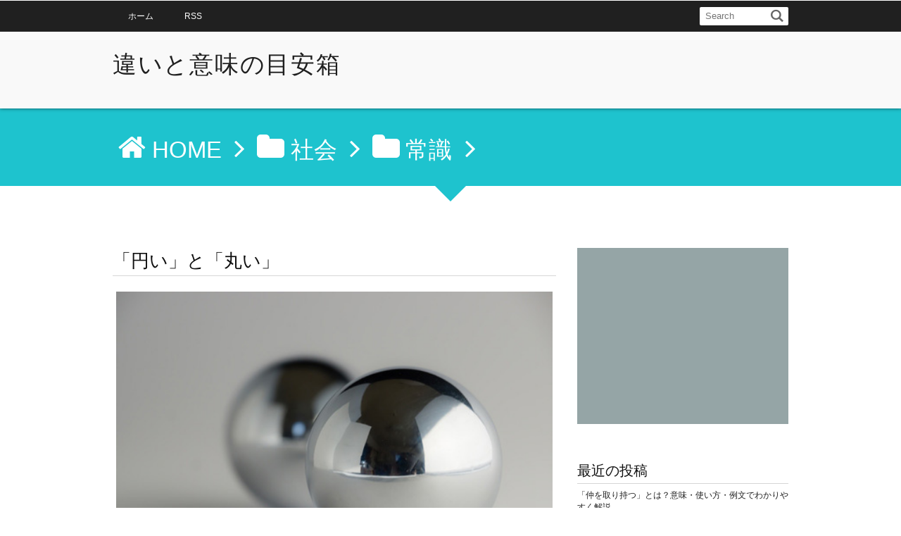

--- FILE ---
content_type: text/html; charset=UTF-8
request_url: https://xn--n8jvdy13k5sk1s1d.net/%E7%A4%BE%E4%BC%9A/%E5%B8%B8%E8%AD%98/244.html
body_size: 13458
content:
<!DOCTYPE html>
<!--[if IE 6]> <html class="no-js lt-ie9 lt-ie8 lt-ie7 eq-ie6" lang="ja"> <![endif]--><!--[if IE 7]> <html class="no-js lt-ie9 lt-ie8 eq-ie7" lang="ja"> <![endif]--><!--[if IE 8]> <html class="no-js lt-ie9 eq-ie8" lang="ja"> <![endif]-->
<!--[if gt IE 8]><!--><html lang="ja" class="no-js"><!--<![endif]-->
<head prefix="og:http://ogp.me/ns# fb:http://ogp.me/ns/fb# article:http://ogp.me/ns/article#">
<meta charset="UTF-8" /><meta http-equiv="X-UA-Compatible" content="IE=Edge,chrome=1" /><meta name="viewport" content="width=device-width,initial-scale=1,minimum-scale=1,maximum-scale=1,user-scalable=no" />
<title>「円い」と「丸い」 &#8211; 違いと意味を理解して正しい使い分けを覚える</title><meta name="description" content="丸いと丸いの違いは… 『円い』と言う表現は、平面的にまるくて立体的(３次元)ではない形状およびその形状の物体の形容に使われます。 『丸い』の方は、立体的つまり３次元的に『まる』い、つまり球体や全体的に膨らみがあって、『どの方向から見てもまる..." /><link rel="stylesheet" href="https://xn--n8jvdy13k5sk1s1d.net/wp/wp-content/themes/dp-elplano/css/design-min.css?223639" media="screen, print" />
<link rel="stylesheet" href="https://xn--n8jvdy13k5sk1s1d.net/wp/wp-content/themes/dp-elplano/css/visual-custom.css?223639" media="screen, print" />
<link rel="stylesheet" href="https://xn--n8jvdy13k5sk1s1d.net/wp/wp-content/themes/dp-elplano/css/option-decoration-min.css?223639" media="screen" />
<!--[if lte IE 7]><link rel="stylesheet" href="https://xn--n8jvdy13k5sk1s1d.net/wp/wp-content/themes/dp-elplano/css/option-decoration-ie7-min.css" media="screen" /><![endif]-->
<link rel="stylesheet" href="https://xn--n8jvdy13k5sk1s1d.net/wp/wp-content/themes/dp-elplano/css/design-mq-min.css" media="only screen and (max-width : 1045px)" /><link rel="alternate" type="application/rss+xml" title="RSS 2.0" href="https://xn--n8jvdy13k5sk1s1d.net/feed" />
<link rel="alternate" type="text/xml" title="RSS .92" href="https://xn--n8jvdy13k5sk1s1d.net/feed/rss" />
<link rel="alternate" type="application/atom+xml" title="Atom 0.3" href="https://xn--n8jvdy13k5sk1s1d.net/feed/atom" />
<link rel="pingback" href="https://xn--n8jvdy13k5sk1s1d.net/wp/xmlrpc.php" />
<link rel='dns-prefetch' href='//s.w.org' />
<link rel="alternate" type="application/rss+xml" title="違いと意味の目安箱 &raquo; 「円い」と「丸い」 のコメントのフィード" href="https://xn--n8jvdy13k5sk1s1d.net/%e7%a4%be%e4%bc%9a/%e5%b8%b8%e8%ad%98/244.html/feed" />
		<script type="text/javascript">
			window._wpemojiSettings = {"baseUrl":"https:\/\/s.w.org\/images\/core\/emoji\/11\/72x72\/","ext":".png","svgUrl":"https:\/\/s.w.org\/images\/core\/emoji\/11\/svg\/","svgExt":".svg","source":{"concatemoji":"https:\/\/xn--n8jvdy13k5sk1s1d.net\/wp\/wp-includes\/js\/wp-emoji-release.min.js?ver=4.9.26"}};
			!function(e,a,t){var n,r,o,i=a.createElement("canvas"),p=i.getContext&&i.getContext("2d");function s(e,t){var a=String.fromCharCode;p.clearRect(0,0,i.width,i.height),p.fillText(a.apply(this,e),0,0);e=i.toDataURL();return p.clearRect(0,0,i.width,i.height),p.fillText(a.apply(this,t),0,0),e===i.toDataURL()}function c(e){var t=a.createElement("script");t.src=e,t.defer=t.type="text/javascript",a.getElementsByTagName("head")[0].appendChild(t)}for(o=Array("flag","emoji"),t.supports={everything:!0,everythingExceptFlag:!0},r=0;r<o.length;r++)t.supports[o[r]]=function(e){if(!p||!p.fillText)return!1;switch(p.textBaseline="top",p.font="600 32px Arial",e){case"flag":return s([55356,56826,55356,56819],[55356,56826,8203,55356,56819])?!1:!s([55356,57332,56128,56423,56128,56418,56128,56421,56128,56430,56128,56423,56128,56447],[55356,57332,8203,56128,56423,8203,56128,56418,8203,56128,56421,8203,56128,56430,8203,56128,56423,8203,56128,56447]);case"emoji":return!s([55358,56760,9792,65039],[55358,56760,8203,9792,65039])}return!1}(o[r]),t.supports.everything=t.supports.everything&&t.supports[o[r]],"flag"!==o[r]&&(t.supports.everythingExceptFlag=t.supports.everythingExceptFlag&&t.supports[o[r]]);t.supports.everythingExceptFlag=t.supports.everythingExceptFlag&&!t.supports.flag,t.DOMReady=!1,t.readyCallback=function(){t.DOMReady=!0},t.supports.everything||(n=function(){t.readyCallback()},a.addEventListener?(a.addEventListener("DOMContentLoaded",n,!1),e.addEventListener("load",n,!1)):(e.attachEvent("onload",n),a.attachEvent("onreadystatechange",function(){"complete"===a.readyState&&t.readyCallback()})),(n=t.source||{}).concatemoji?c(n.concatemoji):n.wpemoji&&n.twemoji&&(c(n.twemoji),c(n.wpemoji)))}(window,document,window._wpemojiSettings);
		</script>
		<style type="text/css">
img.wp-smiley,
img.emoji {
	display: inline !important;
	border: none !important;
	box-shadow: none !important;
	height: 1em !important;
	width: 1em !important;
	margin: 0 .07em !important;
	vertical-align: -0.1em !important;
	background: none !important;
	padding: 0 !important;
}
</style>
<link rel='stylesheet' id='wordpress-popular-posts-css-css'  href='https://xn--n8jvdy13k5sk1s1d.net/wp/wp-content/plugins/wordpress-popular-posts/assets/css/wpp.css?ver=5.0.2' type='text/css' media='all' />
<!--[if lte IE 8]><script src="https://xn--n8jvdy13k5sk1s1d.net/wp/wp-content/themes/dp-elplano/inc/js/html5shiv-min.js"></script><script src="https://xn--n8jvdy13k5sk1s1d.net/wp/wp-content/themes/dp-elplano/inc/js/selectivizr-min.js"></script><![endif]--><script type='text/javascript' src='https://xn--n8jvdy13k5sk1s1d.net/wp/wp-includes/js/jquery/jquery.js?ver=1.12.4'></script>
<script type='text/javascript' src='https://xn--n8jvdy13k5sk1s1d.net/wp/wp-includes/js/jquery/jquery-migrate.min.js?ver=1.4.1'></script>
<script type='text/javascript' src='https://xn--n8jvdy13k5sk1s1d.net/wp/wp-content/themes/dp-elplano/inc/js/jquery.easing-min.js?ver=4.9.26'></script>
<script type='text/javascript' src='https://xn--n8jvdy13k5sk1s1d.net/wp/wp-content/themes/dp-elplano/inc/js/theme-import-min.js?ver=4.9.26'></script>
<script type='text/javascript'>
/* <![CDATA[ */
var wpp_params = {"sampling_active":"0","sampling_rate":"100","ajax_url":"https:\/\/xn--n8jvdy13k5sk1s1d.net\/wp-json\/wordpress-popular-posts\/v1\/popular-posts","ID":"244","token":"5214b2d5f2","debug":""};
/* ]]> */
</script>
<script type='text/javascript' src='https://xn--n8jvdy13k5sk1s1d.net/wp/wp-content/plugins/wordpress-popular-posts/assets/js/wpp-5.0.0.min.js?ver=5.0.2'></script>
<link rel='https://api.w.org/' href='https://xn--n8jvdy13k5sk1s1d.net/wp-json/' />
<link rel="EditURI" type="application/rsd+xml" title="RSD" href="https://xn--n8jvdy13k5sk1s1d.net/wp/xmlrpc.php?rsd" />
<link rel="wlwmanifest" type="application/wlwmanifest+xml" href="https://xn--n8jvdy13k5sk1s1d.net/wp/wp-includes/wlwmanifest.xml" /> 
<link rel='prev' title='にくい(難い)とがたい(難い)' href='https://xn--n8jvdy13k5sk1s1d.net/%e8%a8%80%e8%91%89%e3%81%ae%e6%84%8f%e5%91%b3/235.html' />
<link rel='next' title='回答と解答' href='https://xn--n8jvdy13k5sk1s1d.net/%e6%bc%a2%e5%ad%97%e3%81%ae%e9%81%95%e3%81%84/249.html' />
<link rel="canonical" href="https://xn--n8jvdy13k5sk1s1d.net/%e7%a4%be%e4%bc%9a/%e5%b8%b8%e8%ad%98/244.html" />
<link rel='shortlink' href='https://xn--n8jvdy13k5sk1s1d.net/?p=244' />
<link rel="alternate" type="application/json+oembed" href="https://xn--n8jvdy13k5sk1s1d.net/wp-json/oembed/1.0/embed?url=https%3A%2F%2Fxn--n8jvdy13k5sk1s1d.net%2F%25e7%25a4%25be%25e4%25bc%259a%2F%25e5%25b8%25b8%25e8%25ad%2598%2F244.html" />
<link rel="alternate" type="text/xml+oembed" href="https://xn--n8jvdy13k5sk1s1d.net/wp-json/oembed/1.0/embed?url=https%3A%2F%2Fxn--n8jvdy13k5sk1s1d.net%2F%25e7%25a4%25be%25e4%25bc%259a%2F%25e5%25b8%25b8%25e8%25ad%2598%2F244.html&#038;format=xml" />
		<style type="text/css">.recentcomments a{display:inline !important;padding:0 !important;margin:0 !important;}</style>
		<style id="sccss">/*------------------------------------------------------------
00、良く使う
-------------------------------------------------------------*/

/*------------------------------------------------------------
1、align・・・文字の横位置
-------------------------------------------------------------*/

.al-c{ text-align: center; }/*中央寄せ*/
.al-r{ text-align: right; }/*右寄せ*/
.al-l{ text-align: left; }/*左寄せ*/


/**************************************************************
【fontの設定】
**************************************************************/
.text70{font-size:70%}			/* フォントサイズ70% */
.text80{font-size:80%}
.text90{font-size:90%}
.text100{font-size:100%}
.text110{font-size:110%}
.text120{font-size:120%}
.text130{font-size:130%}
.text140{font-size:140%}
.text150{font-size:150%}
.text160{font-size:160%}
.text170{font-size:170%}
.text180{font-size:180%}
.text190{font-size:190%}
.text200{font-size:200%}
.text210{font-size:210%}
.text220{font-size:220%}
.b{font-weight:700}				/* 太字 */
.u{text-decoration:underline}	/* 下線 */

/**************************************************************
【colorの設定】
**************************************************************/
.red{color:red}				/* 赤色 */
.blue{color:#2ca9e1}		/* 青色 */
.green{color:#82ae46}		/* 緑色 */
.orange{color:#ff7d00}		/* 橙色 */
.yellow{color:#fff000}		/* 黄色 */
.pink{color:#ff0084}		/* ピンク */
.gray{color:#ccc}
.l-gray{color:#666666}		/* グレー */
.braun{color:#9e7c7c}		/* ブラウン */
.carkey{color:#ccb400}		/* カーキ */
.navy{color:#000080}		/* ネイビー */
.purple{color:#a67ca6}		/* パープル */


/**************************************************************
【background-colorの設定】
**************************************************************/
.bg-yellow{background:#ff0}		/* 黄色の文字背景 */
.bg-blue{background:#4ab0f5}	/* 青色の文字背景 */
.bg-red{background:red}			/* 赤色の文字背景 */


/*------------------------------------------------------------
17、ノートのような線を引く
-------------------------------------------------------------*/

.noteline{
	display: inline!important;
	padding-bottom: 0.3em!important;
	border-bottom: 1px dashed #7070ba!important;
	line-height: 2.1em!important;
}

.noteline2{
	border:none;
	border-top:dashed 1px #ccc;
	height:1px;
	margin: 0 6 0 6;
}

.noteline-orange{
	border:none;
	border-bottom:dashed 1px #ff6600;
	height:1px;
	margin: 0 6 0 6;
}
.noteline-green{
	margin: 0 6 0 6;
	border-bottom-width: 2px;
	border-bottom-style: dotted;
	border-bottom-color: #33CC66;
}
.noteline-blue{
	margin: 0 6 0 6;
	border-bottom-width: 2px;
	border-bottom-style: dashed;
	border-bottom-color: #0099FF;
}


/*------------------------------------------------------------
18、見出し
-------------------------------------------------------------*/

.sample2 {
    position: relative;
    color: 000000;
    background: #ffffff;
    font-size: 15pt ;
    border: 2px solid #fafafa;
    margin: 10px 10px 22px 0px;
    padding: 10px 5px 10px 10px;
    border-radius: 3px;
    box-shadow:1px 3px 7px 0px  #9b9b9b ;
}

.sample2:after, .sample2:before {
    content: "";
    position: absolute;
    top: 100%;
    height: 0;
    width: 0;
}

.sample2:after {
    left: 40px;
    border: 10px solid transparent;
    border-top: 10px solid #ffffff;
}

.sample2:before {
    left: 38px;
    border: 12px solid transparent;
    border-top: 12px solid #fafafa;
}



/*------------------------------------------------------------
19、WEB画像調整
-------------------------------------------------------------*/
.img-box1{
	width:220px;
	margin: 0 0 0 0;
	padding: 0.0;
}
.img-box2{
	width:240px;
	margin: 0 0 0 0;
	padding: 0.0;
}

/*------------------------------------------------------------
記事本文行間・位置調整
-------------------------------------------------------------*/
.m15-b{ margin-bottom: 15px!important; }
.m30-b{ margin-bottom: 30px!important; }
.m40-b{ margin-bottom: 40px!important; }
.m50-b{ margin-bottom: 50px!important; }
.m60-b{ margin-bottom: 60px!important; }
.m50-t{ margin-top: 50px!important; }
.m120-b{ margin-bottom: 120px!important; }
.m13-l{ margin-left: 13px!important; }
.m15-l{ margin-left: 15px!important; }
.m22-l{ margin-left: 22px!important; }
.m26-l{ margin-left: 26px!important; }
.m30-l{ margin-left: 30px!important; }
.m50-l{ margin-left: 50px!important; }
.m55-l{ margin-left: 55px!important; }
.mm20-t{ margin-top: -20px!important; }/*マイナス マージン*/
.mm30-t{ margin-top: -30px!important; }/*マイナス マージン*/
.mm40-t{ margin-top: -40px!important; }/*マイナス マージン*/

/*------------------------------------------------------------
21、テーブル幅調整
-------------------------------------------------------------*/
.table250 { width: 250px; }
.table300 { width: 300px; }
.table350 { width: 350px; }
.table400 { width: 400px; }
.table450 { width: 450px; }
.table500 { width: 500px; }
.table550 { width: 550px; }
.table600 { width: 600px; }
.obon2014 {
    width: 90%;
    font-size: 9px ;
}


/*------------------------------------------------------------
見出しタグの組合せで使う場合
-------------------------------------------------------------*/

.heading5 {
    position: relative;
    padding: 20px;
    color: #fff;
    background: #d2b48c;
    overflow: hidden;
}
 
.heading5:before {
    content: " ";
    position: absolute;
    bottom: 0;
    right: 0;
    width: 0;
    height: 0;
    border-width: 16px 16px 0 0;
    border-style: solid;
    border-color: #fff;
    border-top-color: #998366;
    box-shadow: 0 1px 1px rgba(0,0,0,0.4);
    -moz-box-shadow: 0 1px 1px rgba(0,0,0,0.4);
    -webkit-box-shadow: 0 1px 1px rgba(0,0,0,0.4);
}
.heading6 {
    position: relative;
    background: #fff;
    padding: 20px;
    z-index: 10;
    top: 0;
    left: 0;
}
.heading6:before, .heading6:after {
    position: absolute;
    content: "";
    width: 100%;
    height: 100%;
    border-radius: 10px;
    -moz-border-radius: 10px;
    -webkit-border-radius: 10px;
    box-shadow: 0 1px 4px #aaa;
    -moz-box-shadow: 0 1px 4px #aaa;
    -webkit-box-shadow: 0 1px 4px #aaa;
}
.heading6:before {
    background: rgba(255,255,255,0.5);
    top: 0;
    left: 0;
    z-index: -10;
}
.heading6:after {
    background: #87cefa;
    top: 8px;
    left: 8px;
    z-index: -20;
}
.heading7 {
	position: relative;
	background: #fff;
	padding: 15px;
	z-index: 10;
	top: 0;
	left: 0;
	margin-right: 20px;
}
.heading7:before, .heading7:after {
    position: absolute;
    content: "";
    width: 100%;
    height: 100%;
    border-radius: 10px;
    -moz-border-radius: 10px;
    -webkit-border-radius: 10px;
    box-shadow: 0 1px 4px #aaa;
    -moz-box-shadow: 0 1px 4px #aaa;
    -webkit-box-shadow: 0 1px 4px #aaa;
}
.heading7:before {
    background: rgba(255,255,255,0.5);
    top: 0;
    left: 0;
    z-index: -10;
}
.heading7:after {
    background: #87cefa;
    top: 8px;
    left: 8px;
    z-index: -20;
}

/*------------------------------------------------------------
見出し風に文章のアクセントで使う場合
-------------------------------------------------------------*/

.heading1{
	position: relative;
	padding-left: 20px;
	border-bottom: 2px solid #ccc;
	font-weight: bold;
	font-size: 20px;
	line-height: 35px;
	margin-right: 20px;
}
 
.heading1:before{
	content:''; 
	height:12px; 
	width:12px; 
	display:block; 
	background:#00A8FF; 
	box-shadow: 0 0 5px rgba(255, 255, 255, 0.3) inset;
	-box-shadow: 0 0 5px rgba(255, 255, 255, 0.3) inset;
	-webkit-box-shadow: 0 0 5px rgba(255, 255, 255, 0.3) inset;
	-moz-box-shadow: 0 0 5px rgba(255, 255, 255, 0.3) inset; 
	position:absolute; 
	top:-0px; 
	left:5px;
	transform:rotate(-50deg);
	-webkit-transform:rotate(-50deg);
	-moz-transform:rotate(-50deg);
	-o-transform:rotate(-50deg);
	-ms-transform:rotate(-50deg);
}
.heading1:after{
	content:''; 
	height:8px; 
	width:6px; 
	display:block; 
	background:#00A8FF; 
	box-shadow: 0 0 5px rgba(255, 255, 255, 0.3) inset;
	-box-shadow: 0 0 5px rgba(255, 255, 255, 0.3) inset;
	-webkit-box-shadow: 0 0 5px rgba(255, 255, 255, 0.3) inset;
	-moz-box-shadow: 0 0 5px rgba(255, 255, 255, 0.3) inset; 
	position:absolute; 
	top:16px; 
	left:2px;
	transform:rotate(-90deg);
	-webkit-transform:rotate(-90deg);
	-moz-transform:rotate(-90deg);
	-o-transform:rotate(-90deg);
	-ms-transform:rotate(-75deg);
}


.heading2{
	position:relative;
	padding-left:30px;
	border-bottom-width: 2px;
	border-bottom-style: dotted;
	border-bottom-color: #ccc;
	font-weight: bold;
	font-size: 22px;
	line-height: 38px;
	margin-right: 20px;
}
 
.heading2:before{
	content:''; 
	border-radius:30px;
	-webkit-border-radius:30px;
	-moz-border-radius:30px; 
	height:12px; 
	width:12px; 
	display:block; 
	position:absolute; 
	top:14px; 
	left:7px; 
	background-color:#6B0CE8;
	box-shadow: 0 0 2px 2px rgba(255,255,255,0.2) inset;
	filter:alpha(opacity=50);
	-moz-opacity:0.50;
	-khtml-opacity: 0.50;
	opacity:0.50;
	z-index: 1;
}
 
.heading2:after{
	content:''; 
	border-radius:30px;
	-webkit-border-radius:30px;
	-moz-border-radius:30px; 
	height:15px; 
	width:15px; 
	display:block; 
	position:absolute; 
	top:7px; 
	left:2px; 
	background-color:#00A8FF;
	box-shadow: 0 0 2px 2px rgba(255,255,255,0.2) inset
}



.heading3{
	position:relative;
	padding:9px;
	padding-left:15px;
	font-weight: bold;
	font-size: 18px;
	background-color: #51A2C1;
	color: #fff;
	margin-right: 20px;
	border-radius:3px;
	-webkit-border-radius:3px;
	-moz-border-radius:3px;
}
 
.heading3:before{
	content:''; 
	height:25px; 
	width:2px; 
	display:block; 
	position:absolute; 
	top:5px; 
	left:4px; 
	background-color:#fff;
	border-left: 4px solid #fff;
	border-radius:3px;
	-webkit-border-radius:3px;
	-moz-border-radius:3px;
}

.heading4{
	position: relative;
	padding-left: 20px;
	font-weight: bold;
	font-size: 18px;
	line-height: 30px;
	margin-right: 20px;
	border-bottom-width: 2px;
	border-bottom-style: dotted;
	border-bottom-color: #ccc;
}
 
.heading4:before{
	content:''; 
	height:12px; 
	width:12px; 
	display:block; 
	background:#00A8FF; 
	box-shadow: 0 0 5px rgba(255, 255, 255, 0.3) inset;
	-box-shadow: 0 0 5px rgba(255, 255, 255, 0.3) inset;
	-webkit-box-shadow: 0 0 5px rgba(255, 255, 255, 0.3) inset;
	-moz-box-shadow: 0 0 5px rgba(255, 255, 255, 0.3) inset; 
	position:absolute; 
	top:-0px; 
	left:5px;
	transform:rotate(-50deg);
	-webkit-transform:rotate(-50deg);
	-moz-transform:rotate(-50deg);
	-o-transform:rotate(-50deg);
	-ms-transform:rotate(-50deg);
}
.heading4:after{
	content:''; 
	height:8px; 
	width:6px; 
	display:block; 
	background:#00A8FF; 
	box-shadow: 0 0 5px rgba(255, 255, 255, 0.3) inset;
	-box-shadow: 0 0 5px rgba(255, 255, 255, 0.3) inset;
	-webkit-box-shadow: 0 0 5px rgba(255, 255, 255, 0.3) inset;
	-moz-box-shadow: 0 0 5px rgba(255, 255, 255, 0.3) inset; 
	position:absolute; 
	top:16px; 
	left:2px;
	transform:rotate(-90deg);
	-webkit-transform:rotate(-90deg);
	-moz-transform:rotate(-90deg);
	-o-transform:rotate(-90deg);
	-ms-transform:rotate(-75deg);
}

/*------------------------------------------------------------
シンプルなボックス風
-------------------------------------------------------------*/

.div1{
	background-color: #fff;
	padding:10px 10px;
	border:1px solid #bbb;
	border-radius: 2px;
	box-shadow: 0 1px 0 rgba(255, 255, 255, 0.3) inset,
                0 0 2px rgba(255, 255, 255, 0.3) inset,
                0 0 10px rgba(0, 0, 0, 0.1) inset,
                0 1px 20px rgba(0, 0, 0, 0.1);
}

.div2{
     border: 3px double #ddd;
     padding: 10px 10px;
     border-radius: 2px;
}

.div2{
     border: 3px double #ddd;
     padding: 10px 10px;
     border-radius: 2px;
}


.div3{
     color: #fff;
     padding: 10px 10px;
     background:rgba(0,0,0,.9);
     border: 1px dotted #eee;
     box-shadow:0px 0px 1px 3px rgba(0, 0, 0, 1);
}
.div4{
     color: #0c3f12;
     padding: 10px 10px;
     background:#efe3d1;
     border: 1px dotted #a28d6f;
     box-shadow:0px 0px 1px 3px #efe3d1;
}
.div5{
     color: #257fd3;
     padding: 10px 10px;
     background:#e9f8f4;
     border: 1px dotted #4f9e89;
     box-shadow:0px 0px 1px 3px #e9f8f4;
}
.div6{
     color: #0c3f12;
     padding: 10px 10px;
     background:#efe3d1;
     border: 1px dotted #a28d6f;
     box-shadow:0px 0px 1px 3px #efe3d1;
}
.div7{
	color: #000033;
	padding: 10px 10px;
	border: 1px dotted #0066CC;
	box-shadow: 0px 0px 1px 3px #e9f0f8;
	background-color: #CCE0F7;
}
.div8{
	color: #660000;
	padding: 10px 10px;
	border: 1px dotted #9e4f63;
	box-shadow: 0px 0px 1px 3px #f8e9f8;
	background-color: #FFE8E8;
}

/* 楽天ウィジェット用 ---------------------------- */
@media only screen and (min-width: 481px){
#rakuten300 {       display:none;}
}
@media screen and (max-width: 480px){
#rakuten336 {       display:none;}
}

/* リンクのボタン化 ---------------------------- */
.goods .goods_link {
	display: inline-block;
}

.goods .goods_link a {
	display: block;
	color: #666;
	background: #F5F5F5;
	margin-top: 5px;
	padding: 6px 8px 6px 10px;
	text-decoration: none;
	border: 1px solid #ddd;
	border-radius: 2px;
	position: relative;
	font-size: 14px;
}

.goods .goods_link a:before {
	font-size: 14px;
	color: #666;
	position: absolute;
	top: 6px;
	left: 8px;
}

.goods .goods_link a:hover {
	background: #FFF;
}

.kakomiwaku001 {
	position: relative;
	border: solid 3px #95ccff;
	border-radius: 8px;
	margin-top: 2em;
	margin-right: 0;
	margin-bottom: 2em;
	margin-left: 0;
	padding-top: 0.5em;
	padding-right: 1em;
	padding-bottom: 1.5em;
	padding-left: 1em;
}
.kakomiwaku001 .box-title {
    position: absolute;
    display: inline-block;
    top: -13px;
    left: 10px;
    padding: 0 9px;
    line-height: 1;
    font-size: 19px;
    background: #FFF;
    color: #95ccff;
    font-weight: bold;
}
.kakomiwaku001 p {
	padding: 0;
	margin-top: 10px;
	margin-right: 0;
	margin-bottom: 0;
	margin-left: 0;
}

.kakomiwaku002 {
	position: relative;
	border: solid 3px #95ccff;
	border-radius: 8px;
	margin-top: 2em;
	margin-right: 0;
	margin-bottom: 2em;
	margin-left: 0;
	padding-top: 0.5em;
	padding-right: 1em;
	padding-bottom: 1.5em;
	padding-left: 1em;
}
.kakomiwaku002 .box-title {
	position: absolute;
	display: inline-block;
	top: -13px;
	left: 10px;
	padding: 0 9px;
	line-height: 1;
	font-size: 17px;
	background: #FFF;
	color: #95ccff;
	font-weight: bold;
}
.kakomiwaku002 p {
	padding: 0;
	margin-top: 10px;
	margin-right: 0;
	margin-bottom: 0;
	margin-left: 0;
}

.kakomiwaku003 {
	position: relative;
	border: solid 3px #82FBD0;
	border-radius: 8px;
	margin-top: 2em;
	margin-right: 0;
	margin-bottom: 2em;
	margin-left: 0;
	padding-top: 0.5em;
	padding-right: 1em;
	padding-bottom: 1.5em;
	padding-left: 1em;
}
.kakomiwaku003 .box-title {
	position: absolute;
	display: inline-block;
	top: -13px;
	left: 10px;
	padding: 0 9px;
	line-height: 1;
	font-size: 17px;
	background: #FFF;
	color: #82FBD0;
	font-weight: bold;
}
.kakomiwaku003 p {
	padding: 0;
	margin-top: 10px;
	margin-right: 0;
	margin-bottom: 0;
	margin-left: 0;
}

.kakomiwaku004 {
	position: relative;
	border: solid 3px #FDD29F;
	border-radius: 8px;
	margin-top: 2em;
	margin-right: 0;
	margin-bottom: 2em;
	margin-left: 0;
	padding-top: 0.5em;
	padding-right: 1em;
	padding-bottom: 1.5em;
	padding-left: 1em;
}
.kakomiwaku004 .box-title {
	position: absolute;
	display: inline-block;
	top: -13px;
	left: 10px;
	padding: 0 9px;
	line-height: 1;
	font-size: 17px;
	background: #FFF;
	color: #FDD29F;
	font-weight: bold;
}
.kakomiwaku004 p {
	padding: 0;
	margin-top: 10px;
	margin-right: 0;
	margin-bottom: 0;
	margin-left: 0;
}

.kakomiwaku005 {
	position: relative;
	border: solid 3px #FDCAF0;
	border-radius: 8px;
	margin-top: 2em;
	margin-right: 0;
	margin-bottom: 2em;
	margin-left: 0;
	padding-top: 0.5em;
	padding-right: 1em;
	padding-bottom: 1.5em;
	padding-left: 1em;
}
.kakomiwaku005 .box-title {
	position: absolute;
	display: inline-block;
	top: -13px;
	left: 10px;
	padding: 0 9px;
	line-height: 1;
	font-size: 17px;
	background: #FFF;
	color: #FDCAF0;
	font-weight: bold;
}
.kakomiwaku005 p {
	padding: 0;
	margin-top: 10px;
	margin-right: 0;
	margin-bottom: 0;
	margin-left: 0;
}

.kakomiwaku006 {
	position: relative;
	border: solid 3px #D5D5D5;
	border-radius: 8px;
	margin-top: 2em;
	margin-right: 0;
	margin-bottom: 2em;
	margin-left: 0;
	padding-top: 0.5em;
	padding-right: 1em;
	padding-bottom: 1.5em;
	padding-left: 1em;
}
.kakomiwaku006 .box-title {
	position: absolute;
	display: inline-block;
	top: -13px;
	left: 10px;
	padding: 0 9px;
	line-height: 1;
	font-size: 17px;
	background: #FFF;
	color: #999999;
	font-weight: bold;
}
.kakomiwaku006 p {
	padding: 0;
	margin-top: 10px;
	margin-right: 0;
	margin-bottom: 0;
	margin-left: 0;
}

</style><script async src="https://pagead2.googlesyndication.com/pagead/js/adsbygoogle.js?client=ca-pub-4310595148419721"
     crossorigin="anonymous"></script>
<script>
  (function(i,s,o,g,r,a,m){i['GoogleAnalyticsObject']=r;i[r]=i[r]||function(){
  (i[r].q=i[r].q||[]).push(arguments)},i[r].l=1*new Date();a=s.createElement(o),
  m=s.getElementsByTagName(o)[0];a.async=1;a.src=g;m.parentNode.insertBefore(a,m)
  })(window,document,'script','https://www.google-analytics.com/analytics.js','ga');

  ga('create', 'UA-42204890-18', 'auto');
  ga('send', 'pageview');

</script>
</head>
<body>
<header id="header_area_paged">
<nav id="fixed_menu">
<ul id="fixed_menu_ul">
<li ><a href="https://xn--n8jvdy13k5sk1s1d.net" title="HOME">ホーム</a></li>
<li><a href="https://xn--n8jvdy13k5sk1s1d.net/feed" target="_blank" title="feed">RSS</a></li>
</ul>
<div id="fixed_sform"><div class="hd_searchform"><form method="get" id="searchform" action="https://xn--n8jvdy13k5sk1s1d.net/">
<label for="s" class="assistive-text">Search</label>
<input type="text" class="field" name="s" id="s" placeholder="Search" />
<input type="submit" class="submit" name="submit" id="searchsubmit" value="" />
</form>
</div></div><div id="expand_float_menu" class="icon-menu"><span>Menu</span></div>
</nav><div id="header_container_paged">
<hgroup>
<h1><a href="https://xn--n8jvdy13k5sk1s1d.net/" title="違いと意味の目安箱">
		違いと意味の目安箱</a></h1>
</hgroup>
</div>
</header>
<section id="dp_topbar_title"><nav id="dp_breadcrumb" class="clearfix"><ul><li itemscope itemtype="http://data-vocabulary.org/Breadcrumb"><a href="https://xn--n8jvdy13k5sk1s1d.net/" itemprop="url" class="icon-home"><span itemprop="title">HOME</span></a></li><li itemscope itemtype="http://data-vocabulary.org/Breadcrumb"><a href="https://xn--n8jvdy13k5sk1s1d.net/category/%e7%a4%be%e4%bc%9a" itemprop="url"><span itemprop="title" class="icon-folder">社会</span></a></li><li itemscope itemtype="http://data-vocabulary.org/Breadcrumb"><a href="https://xn--n8jvdy13k5sk1s1d.net/category/%e7%a4%be%e4%bc%9a/%e5%b8%b8%e8%ad%98" itemprop="url"><span itemprop="title" class="icon-folder">常識</a></li></ul></nav></section>
<div id="container" class="clearfix">
<a class="breadcrumb_arrow aligncenter" href="#post-244"><span>Read Article</span></a>
<div id="content">
<article id="post-244" class="post-244 post type-post status-publish format-standard has-post-thumbnail hentry category-16 category-20">
 
<header>
<h1 class="posttitle"><span>「円い」と「丸い」</span></h1>
</header>
<div class="entry">
<div class="al-c"><img src="https://xn--n8jvdy13k5sk1s1d.net/wp/wp-content/uploads/2017/03/maru.jpg" width="620" class="wp-post-image aligncenter" alt="「円い」と「丸い」"  /></div><p>丸いと丸いの違いは…</p>
<p>『円い』と言う表現は、平面的にまるくて立体的(３次元)ではない形状およびその形状の物体の形容に使われます。<br />
『丸い』の方は、立体的つまり３次元的に『まる』い、つまり球体や全体的に膨らみがあって、『どの方向から見てもまるい』モノや<br />
形状、あるいはゆるやかな曲線を描いている状態を表現します。</p>
<p>『円い』は、真上から見れば『まるい』けれども、低い位置から見たら『まるく(見え)なくなる』状況を言います。<br />
たとえいうば瓶のフタ、紙に書いたまるい形、フラフープ、万華鏡や望遠鏡(の筒)、ホールケーキや、スライスしたロールケーキ<br />
は『円い』と表現します。<br />
重力に従って転がすことが出来ますが、比較的近い距離で回転エネルギーを失って動きが停止するのはこちらです。</p>
<p>『丸い』は、球技に使うボールやビー玉、電球、ガラス製の風鈴、風船、天体、太った体つき、キャベツやカボチャなどの『まるい』<br />
野菜の形、お団子の形を表現する時に使います。　<br />
基本、360度どこも丸いので、回転エネルギーを簡単に失う事なく、かなり長い距離を回転し続けるのはこちらの『まるい』物体です。</p>
<p>『丸い』の方は形状を表すだけでなく状態や状況が穏やかであることを差し、例えば人間性のカドが取れて人格が練れてきた『人間性<br />
がまるくなる』や、誰も不満や不公平を感じないように物事がうまく解決された状態である『まるく収まる』と言った表現に使われ<br />
ますが、『まるく収まる』は『丸』だけでなく『円満(解決)』と言うように『円』と言う漢字も『丸』と言う漢字でもどっちでもいい、<br />
と言うような場合があります。</p>
<p>ただし、現在では２次元の『まるい』も『丸い』と言う漢字を使う場面も多くなっており、窓やテーブル、輪の形状など、『円い/丸い』<br />
のどちらでもOKとなっています。</p>
</div>
	<div id="single-footer-widget" class="clearfix entry">
		<div class="dp-widget-content">			<div class="textwidget"><script async src="//pagead2.googlesyndication.com/pagead/js/adsbygoogle.js"></script>
<ins class="adsbygoogle"
     style="display:block; text-align:center;"
     data-ad-layout="in-article"
     data-ad-format="fluid"
     data-ad-client="ca-pub-4310595148419721"
     data-ad-slot="8014008318"></ins>
<script>
     (adsbygoogle = window.adsbygoogle || []).push({});
</script></div>
		</div></div>
	<footer class="postmetadata">
		<div>
		<span class="icon-edit-alt"><a href="#respond">コメント</a></span>
<span class="icon-comment"><a href="https://xn--n8jvdy13k5sk1s1d.net/%e7%a4%be%e4%bc%9a/%e5%b8%b8%e8%ad%98/244.html#comments">2件</a></span>
				
</div>
<div id="sns_buttons_meta" class="clearfix"><ul><li id="sns_btn_google"><div class="g-plusone" data-size="medium"></div></li><li id="sns_btn_twitter"><a href="https://twitter.com/share" class="twitter-share-button" data-lang="ja" data-count="horizontal">Tweet</a></li><li id="sns_btn_facebook"><div class="fb-like" data-href="https://xn--n8jvdy13k5sk1s1d.net/%e7%a4%be%e4%bc%9a/%e5%b8%b8%e8%ad%98/244.html" data-send="false" data-layout="button_count" data-show-faces="true"></div></li><li id="sns_btn_pocket"><a data-pocket-label="pocket" data-pocket-count="horizontal" class="pocket-btn" data-lang="en"></a></li></ul></div></footer><aside class="dp_related_posts_vertical">
	<h3 class="posttitle">関連記事</h3>
<ul class="clearfix">
	<li>関連する投稿はまだありません。</li>
	</ul>
</aside>


<div class="trackback_url_area clearfix">
<span>URL : </span>
<div><input type="text" name="post_url" value="https://xn--n8jvdy13k5sk1s1d.net/%e7%a4%be%e4%bc%9a/%e5%b8%b8%e8%ad%98/244.html" readonly="readonly" class="trackback-url" onfocus="this.select()" /></div>
<span>TRACKBACK URL : </span>
<div><input type="text" name="trackback_url" value="https://xn--n8jvdy13k5sk1s1d.net/%e7%a4%be%e4%bc%9a/%e5%b8%b8%e8%ad%98/244.html/trackback" readonly="readonly" class="trackback-url" onfocus="this.select()" /></div>
</div>



<section id="comment_section">
<h3 id="comments" class="comment_hd_title">Comments &amp; Trackbacks</h3>
<ul id="switch_comment_type" class="clearfix">
<li id="commentlist_div" class="active_tab"><span>Comments ( 2 )</span></li>
<li id="trackbacks_div" class="inactive_tab"><span>Trackbacks  ( 0 )</span></li>
</ul>
<div id="com_trb_div">
<div class="commentlist_div">
<ol class="commentlist">
<li class="comment even thread-even depth-1" id="li-comment-189">
<div id="comment-189">
<div class="comment-author vcard clearfix">
<div class="fl-l"><img alt='' src='https://secure.gravatar.com/avatar/e7b8e02e525d384d7a2a7f466fe43bfa?s=50&#038;d=mm&#038;r=g' srcset='https://secure.gravatar.com/avatar/e7b8e02e525d384d7a2a7f466fe43bfa?s=100&#038;d=mm&#038;r=g 2x' class='avatar avatar-50 photo' height='50' width='50' /></div>
<cite class="comment_author_name icon-comment">きはら</cite><div class="comment-meta commentmetadata icon-calendar"><a href="https://xn--n8jvdy13k5sk1s1d.net/%e7%a4%be%e4%bc%9a/%e5%b8%b8%e8%ad%98/244.html#comment-189">2018年11月12日 12:03 PM</a></div>
<div class="reply">
<a rel='nofollow' class='comment-reply-link' href='https://xn--n8jvdy13k5sk1s1d.net/%e7%a4%be%e4%bc%9a/%e5%b8%b8%e8%ad%98/244.html?replytocom=189#respond' onclick='return addComment.moveForm( "comment-189", "189", "respond", "244" )' aria-label='きはら に返信'>返信</a></div>
</div>
<p>こんにちは。<br />
学校の課題のプレゼンでこの球体の画像を使用したいのですが、<br />
使用してもよろしいでしょうか？<br />
学校内の発表でしか使用は致しません。</p>
</div>
<ul class="children">
<li class="comment byuser comment-author-totoko883 bypostauthor odd alt depth-2" id="li-comment-191">
<div id="comment-191">
<div class="comment-author vcard clearfix">
<div class="fl-l"><img alt='' src='https://secure.gravatar.com/avatar/faa65d4c81bc3cb1388ccd2c2239b627?s=50&#038;d=mm&#038;r=g' srcset='https://secure.gravatar.com/avatar/faa65d4c81bc3cb1388ccd2c2239b627?s=100&#038;d=mm&#038;r=g 2x' class='avatar avatar-50 photo' height='50' width='50' /></div>
<cite class="comment_author_name icon-comment">the difference</cite><div class="comment-meta commentmetadata icon-calendar"><a href="https://xn--n8jvdy13k5sk1s1d.net/%e7%a4%be%e4%bc%9a/%e5%b8%b8%e8%ad%98/244.html#comment-191">2018年11月13日 2:53 AM</a></div>
<div class="reply">
<a rel='nofollow' class='comment-reply-link' href='https://xn--n8jvdy13k5sk1s1d.net/%e7%a4%be%e4%bc%9a/%e5%b8%b8%e8%ad%98/244.html?replytocom=191#respond' onclick='return addComment.moveForm( "comment-191", "191", "respond", "244" )' aria-label='the difference に返信'>返信</a></div>
</div>
<p>コメントありがとうございました。</p>
<p>当サイトで使用している画像の殆どは、<br />
素材販売サイトより購入したものになりますが、再配布権利を要していません。<br />
従いまして、使用承諾する権限がありません。<br />
ご了承ください。<br />
素材サイトのページ→https://jp.fotolia.com/id/98956160</p>
</div>
</li><!-- #comment-## -->
</ul><!-- .children -->
</li><!-- #comment-## -->
</ol>
<nav class="navigation clearfix">
<div class="navialignleft"></div>
<div class="navialignright"></div>
</nav>
</div>
<div class="trackbacks_div">
</div>
</div>
</section>

	<div id="respond" class="comment-respond">
		<h3 id="reply-title" class="comment-reply-title">Leave a Reply <small><a rel="nofollow" id="cancel-comment-reply-link" href="/%E7%A4%BE%E4%BC%9A/%E5%B8%B8%E8%AD%98/244.html#respond" style="display:none;">コメントをキャンセル</a></small></h3>			<form action="https://xn--n8jvdy13k5sk1s1d.net/wp/wp-comments-post.php" method="post" id="commentform" class="comment-form">
				<div class="icon-comment-empty"><label for="comment">Comment</label> <span class="required">*</span><div id="comment-comment"><textarea id="comment" name="comment" aria-required="true"></textarea></div></div><div class="icon-user"><label for="author">Name</label> <span class="required">*</span><div id="comment-author"><input id="author" name="author" type="text" value="" size="30" /></div></div>
<div class="icon-mail"><label for="email">E-mail</label> <span class="required">*</span> (公開されません)<div id="comment-email"><input id="email" name="email" type="email" value="" size="30" /></div></div>
<div class="icon-globe"><label for="url">URL</label><div id="comment-url"><input id="url" name="url" type="url" value="" size="30" /></div></div>
<p class="form-submit"><input name="submit" type="submit" id="submit" class="submit" value="Submit Comment" /> <input type='hidden' name='comment_post_ID' value='244' id='comment_post_ID' />
<input type='hidden' name='comment_parent' id='comment_parent' value='0' />
</p><p style="display: none;"><input type="hidden" id="akismet_comment_nonce" name="akismet_comment_nonce" value="8b599f33f2" /></p><p style="display: none;"><input type="hidden" id="ak_js" name="ak_js" value="195"/></p>			</form>
			</div><!-- #respond -->
	</article>
<nav class="navigation clearfix">
<div class="navialignleft tooltip" title="にくい(難い)とがたい(難い)"><a href="https://xn--n8jvdy13k5sk1s1d.net/%e8%a8%80%e8%91%89%e3%81%ae%e6%84%8f%e5%91%b3/235.html"><span>PREV</span></a></div><div class="navialignright tooltip" title="回答と解答"><a href="https://xn--n8jvdy13k5sk1s1d.net/%e6%bc%a2%e5%ad%97%e3%81%ae%e9%81%95%e3%81%84/249.html"><span>NEXT</span></a></div></nav>
	</div>
<aside id="sidebar">
<div id="text-3" class="widget-box widget_text">			<div class="textwidget"><script async src="//pagead2.googlesyndication.com/pagead/js/adsbygoogle.js"></script>
<!-- 違いと意味サイドバー上 レクタ -->
<ins class="adsbygoogle"
     style="display:inline-block;width:300px;height:250px"
     data-ad-client="ca-pub-4310595148419721"
     data-ad-slot="4675251302"></ins>
<script>
(adsbygoogle = window.adsbygoogle || []).push({});
</script></div>
		</div>		<div id="recent-posts-2" class="widget-box widget_recent_entries">		<h1>最近の投稿</h1>		<ul>
											<li>
					<a href="https://xn--n8jvdy13k5sk1s1d.net/%e8%a8%80%e8%91%89%e3%81%ae%e6%84%8f%e5%91%b3/823.html">「仲を取り持つ」とは？意味・使い方・例文でわかりやすく解説</a>
									</li>
											<li>
					<a href="https://xn--n8jvdy13k5sk1s1d.net/%e6%bc%a2%e5%ad%97%e3%81%ae%e9%81%95%e3%81%84/819.html">記載と記述の違い｜意味と使い分けを例文つきで解説</a>
									</li>
											<li>
					<a href="https://xn--n8jvdy13k5sk1s1d.net/%e6%bc%a2%e5%ad%97%e3%81%ae%e9%81%95%e3%81%84/811.html">基点と起点の違いとは？意味・使い分けを例文でわかりやすく解説</a>
									</li>
											<li>
					<a href="https://xn--n8jvdy13k5sk1s1d.net/%e7%a4%be%e4%bc%9a/805.html">衆議院と参議院の違いをわかりやすく解説｜役割・権限・選挙制度まで整理</a>
									</li>
											<li>
					<a href="https://xn--n8jvdy13k5sk1s1d.net/%e8%87%aa%e7%84%b6%e7%a7%91%e5%ad%a6/676.html">石炭と木炭の違いを視点を変えて比較</a>
									</li>
					</ul>
		</div><div id="recent-comments-2" class="widget-box widget_recent_comments"><h1>最近のコメント</h1><ul id="recentcomments"><li class="recentcomments"><a href="https://xn--n8jvdy13k5sk1s1d.net/%e6%bc%a2%e5%ad%97%e3%81%ae%e9%81%95%e3%81%84/313.html#comment-550">「川」と「河」</a> に <span class="comment-author-link"><a href='https://www.hmkchina.jp/' rel='external nofollow' class='url'>陳鳳鳴</a></span> より</li><li class="recentcomments"><a href="https://xn--n8jvdy13k5sk1s1d.net/%e7%a4%be%e4%bc%9a/%e5%b8%b8%e8%ad%98/244.html#comment-191">「円い」と「丸い」</a> に <span class="comment-author-link">the difference</span> より</li><li class="recentcomments"><a href="https://xn--n8jvdy13k5sk1s1d.net/%e7%a4%be%e4%bc%9a/%e5%b8%b8%e8%ad%98/244.html#comment-189">「円い」と「丸い」</a> に <span class="comment-author-link">きはら</span> より</li></ul></div><div id="archives-2" class="widget-box widget_archive"><h1>アーカイブ</h1>		<ul>
			<li><a href='https://xn--n8jvdy13k5sk1s1d.net/date/2025/12'>2025年12月</a></li>
	<li><a href='https://xn--n8jvdy13k5sk1s1d.net/date/2023/07'>2023年7月</a></li>
	<li><a href='https://xn--n8jvdy13k5sk1s1d.net/date/2023/05'>2023年5月</a></li>
	<li><a href='https://xn--n8jvdy13k5sk1s1d.net/date/2018/06'>2018年6月</a></li>
	<li><a href='https://xn--n8jvdy13k5sk1s1d.net/date/2018/05'>2018年5月</a></li>
	<li><a href='https://xn--n8jvdy13k5sk1s1d.net/date/2018/04'>2018年4月</a></li>
	<li><a href='https://xn--n8jvdy13k5sk1s1d.net/date/2018/01'>2018年1月</a></li>
	<li><a href='https://xn--n8jvdy13k5sk1s1d.net/date/2017/11'>2017年11月</a></li>
	<li><a href='https://xn--n8jvdy13k5sk1s1d.net/date/2017/10'>2017年10月</a></li>
	<li><a href='https://xn--n8jvdy13k5sk1s1d.net/date/2017/09'>2017年9月</a></li>
	<li><a href='https://xn--n8jvdy13k5sk1s1d.net/date/2017/08'>2017年8月</a></li>
	<li><a href='https://xn--n8jvdy13k5sk1s1d.net/date/2017/07'>2017年7月</a></li>
	<li><a href='https://xn--n8jvdy13k5sk1s1d.net/date/2017/06'>2017年6月</a></li>
	<li><a href='https://xn--n8jvdy13k5sk1s1d.net/date/2017/05'>2017年5月</a></li>
	<li><a href='https://xn--n8jvdy13k5sk1s1d.net/date/2017/04'>2017年4月</a></li>
	<li><a href='https://xn--n8jvdy13k5sk1s1d.net/date/2017/03'>2017年3月</a></li>
	<li><a href='https://xn--n8jvdy13k5sk1s1d.net/date/2017/02'>2017年2月</a></li>
	<li><a href='https://xn--n8jvdy13k5sk1s1d.net/date/2017/01'>2017年1月</a></li>
		</ul>
		</div><div id="categories-2" class="widget-box widget_categories"><h1>カテゴリー</h1>		<ul>
	<li class="cat-item cat-item-10"><a href="https://xn--n8jvdy13k5sk1s1d.net/category/%e9%a3%9f%e3%81%b9%e7%89%a9/%e3%81%8a%e9%85%92" >お酒</a>
</li>
	<li class="cat-item cat-item-22"><a href="https://xn--n8jvdy13k5sk1s1d.net/category/%e3%82%a8%e3%83%b3%e3%82%bf%e3%83%a1" >エンタメ</a>
</li>
	<li class="cat-item cat-item-4"><a href="https://xn--n8jvdy13k5sk1s1d.net/category/%e9%a3%9f%e3%81%b9%e7%89%a9/%e3%82%b9%e3%82%a4%e3%83%bc%e3%83%84" >スイーツ</a>
</li>
	<li class="cat-item cat-item-12"><a href="https://xn--n8jvdy13k5sk1s1d.net/category/%e7%a4%be%e4%bc%9a/%e4%b9%97%e3%82%8a%e7%89%a9" >乗り物</a>
</li>
	<li class="cat-item cat-item-9"><a href="https://xn--n8jvdy13k5sk1s1d.net/category/%e7%a4%be%e4%bc%9a/%e4%bb%95%e4%ba%8b" >仕事</a>
</li>
	<li class="cat-item cat-item-17"><a href="https://xn--n8jvdy13k5sk1s1d.net/category/%e7%94%9f%e6%b4%bb/%e4%bd%8f%e3%81%be%e3%81%84" >住まい</a>
</li>
	<li class="cat-item cat-item-7"><a href="https://xn--n8jvdy13k5sk1s1d.net/category/%e7%94%9f%e6%b4%bb/%e5%81%a5%e5%ba%b7" >健康</a>
</li>
	<li class="cat-item cat-item-13"><a href="https://xn--n8jvdy13k5sk1s1d.net/category/%e7%94%9f%e6%b4%bb/%e9%a3%9f%e4%ba%8b/%e5%ad%a6%e6%a0%a1" >学校</a>
</li>
	<li class="cat-item cat-item-16"><a href="https://xn--n8jvdy13k5sk1s1d.net/category/%e7%a4%be%e4%bc%9a/%e5%b8%b8%e8%ad%98" >常識</a>
</li>
	<li class="cat-item cat-item-14"><a href="https://xn--n8jvdy13k5sk1s1d.net/category/%e7%94%9f%e6%b4%bb/%e9%a3%9f%e4%ba%8b/%e5%ad%a6%e6%a0%a1/%e5%b9%bc%e7%a8%9a%e5%9c%92" >幼稚園</a>
</li>
	<li class="cat-item cat-item-20"><a href="https://xn--n8jvdy13k5sk1s1d.net/category/%e6%bc%a2%e5%ad%97%e3%81%ae%e9%81%95%e3%81%84" >漢字の違い</a>
</li>
	<li class="cat-item cat-item-6"><a href="https://xn--n8jvdy13k5sk1s1d.net/category/%e7%94%9f%e3%81%8d%e7%89%a9" >生き物</a>
</li>
	<li class="cat-item cat-item-2"><a href="https://xn--n8jvdy13k5sk1s1d.net/category/%e7%94%9f%e6%b4%bb" >生活</a>
</li>
	<li class="cat-item cat-item-11"><a href="https://xn--n8jvdy13k5sk1s1d.net/category/%e7%a4%be%e4%bc%9a" >社会</a>
</li>
	<li class="cat-item cat-item-8"><a href="https://xn--n8jvdy13k5sk1s1d.net/category/%e7%a5%ad%e5%85%b8%e3%83%bb%e8%a1%8c%e4%ba%8b" >祭典・行事</a>
</li>
	<li class="cat-item cat-item-21"><a href="https://xn--n8jvdy13k5sk1s1d.net/category/%e8%87%aa%e7%84%b6%e7%a7%91%e5%ad%a6" >自然科学</a>
</li>
	<li class="cat-item cat-item-15"><a href="https://xn--n8jvdy13k5sk1s1d.net/category/%e7%94%9f%e6%b4%bb/%e8%a1%a3%e6%9c%8d" >衣服</a>
</li>
	<li class="cat-item cat-item-19"><a href="https://xn--n8jvdy13k5sk1s1d.net/category/%e8%a8%80%e8%91%89%e3%81%ae%e6%84%8f%e5%91%b3" >言葉の意味</a>
</li>
	<li class="cat-item cat-item-3"><a href="https://xn--n8jvdy13k5sk1s1d.net/category/%e7%94%9f%e6%b4%bb/%e9%9b%91%e8%b2%a8" >雑貨</a>
</li>
	<li class="cat-item cat-item-1"><a href="https://xn--n8jvdy13k5sk1s1d.net/category/%e9%a3%9f%e3%81%b9%e7%89%a9" >食べ物</a>
</li>
	<li class="cat-item cat-item-5"><a href="https://xn--n8jvdy13k5sk1s1d.net/category/%e7%94%9f%e6%b4%bb/%e9%a3%9f%e4%ba%8b" >食事</a>
</li>
		</ul>
</div></aside>
</div>
<footer id="footer">
<div id="footer-bottom"><div id="ft-btm-content">&copy; 2017 <a href="https://xn--n8jvdy13k5sk1s1d.net/"><small>違いと意味の目安箱</small></a>
</div></div>
</footer>
<!--[if lt IE 7]>
<script type="text/javascript" src="https://xn--n8jvdy13k5sk1s1d.net/wp/wp-content/themes/dp-elplano/inc/js/nomoreie6.js"></script>
<![endif]-->        <script type="text/javascript">
            (function(){
                document.addEventListener('DOMContentLoaded', function(){
                    let wpp_widgets = document.querySelectorAll('.popular-posts-sr');

                    if ( wpp_widgets ) {
                        for (let i = 0; i < wpp_widgets.length; i++) {
                            let wpp_widget = wpp_widgets[i];
                            WordPressPopularPosts.theme(wpp_widget);
                        }
                    }
                });
            })();
        </script>
                <script>
            var WPPImageObserver = null;

            function wpp_load_img(img) {
                if ( ! 'imgSrc' in img.dataset || ! img.dataset.imgSrc )
                    return;

                img.src = img.dataset.imgSrc;

                if ( 'imgSrcset' in img.dataset ) {
                    img.srcset = img.dataset.imgSrcset;
                    img.removeAttribute('data-img-srcset');
                }

                img.classList.remove('wpp-lazyload');
                img.removeAttribute('data-img-src');
                img.classList.add('wpp-lazyloaded');
            }

            function wpp_observe_imgs(){
                let wpp_images = document.querySelectorAll('img.wpp-lazyload'),
                    wpp_widgets = document.querySelectorAll('.popular-posts-sr');

                if ( wpp_images.length || wpp_widgets.length ) {
                    if ( 'IntersectionObserver' in window ) {
                        WPPImageObserver = new IntersectionObserver(function(entries, observer) {
                            entries.forEach(function(entry) {
                                if (entry.isIntersecting) {
                                    let img = entry.target;
                                    wpp_load_img(img);
                                    WPPImageObserver.unobserve(img);
                                }
                            });
                        });

                        if ( wpp_images.length ) {
                            wpp_images.forEach(function(image) {
                                WPPImageObserver.observe(image);
                            });
                        }

                        if ( wpp_widgets.length ) {
                            for (var i = 0; i < wpp_widgets.length; i++) {
                                let wpp_widget_images = wpp_widgets[i].querySelectorAll('img.wpp-lazyload');

                                if ( ! wpp_widget_images.length && wpp_widgets[i].shadowRoot ) {
                                    wpp_widget_images = wpp_widgets[i].shadowRoot.querySelectorAll('img.wpp-lazyload');
                                }

                                if ( wpp_widget_images.length ) {
                                    wpp_widget_images.forEach(function(image) {
                                        WPPImageObserver.observe(image);
                                    });
                                }
                            }
                        }
                    } /** Fallback for older browsers */
                    else {
                        if ( wpp_images.length ) {
                            for (var i = 0; i < wpp_images.length; i++) {
                                wpp_load_img(wpp_images[i]);
                                wpp_images[i].classList.remove('wpp-lazyloaded');
                            }
                        }

                        if ( wpp_widgets.length ) {
                            for (var j = 0; j < wpp_widgets.length; j++) {
                                let wpp_widget = wpp_widgets[j],
                                    wpp_widget_images = wpp_widget.querySelectorAll('img.wpp-lazyload');

                                if ( ! wpp_widget_images.length && wpp_widget.shadowRoot ) {
                                    wpp_widget_images = wpp_widget.shadowRoot.querySelectorAll('img.wpp-lazyload');
                                }

                                if ( wpp_widget_images.length ) {
                                    for (var k = 0; k < wpp_widget_images.length; k++) {
                                        wpp_load_img(wpp_widget_images[k]);
                                        wpp_widget_images[k].classList.remove('wpp-lazyloaded');
                                    }
                                }
                            }
                        }
                    }
                }
            }

            document.addEventListener('DOMContentLoaded', function() {
                wpp_observe_imgs();

                // When an ajaxified WPP widget loads,
                // Lazy load its images
                document.addEventListener('wpp-onload', function(){
                    wpp_observe_imgs();
                });
            });
        </script>
        <script type='text/javascript' src='https://xn--n8jvdy13k5sk1s1d.net/wp/wp-includes/js/imagesloaded.min.js?ver=3.2.0'></script>
<script type='text/javascript' src='https://xn--n8jvdy13k5sk1s1d.net/wp/wp-includes/js/wp-embed.min.js?ver=4.9.26'></script>
<script async="async" type='text/javascript' src='https://xn--n8jvdy13k5sk1s1d.net/wp/wp-content/plugins/akismet/_inc/form.js?ver=4.1.3'></script>
<script src="https://xn--n8jvdy13k5sk1s1d.net/wp/wp-content/themes/dp-elplano/inc/js/accordion-widget-min.js"></script><!--[if lt IE 9]><script src="https://xn--n8jvdy13k5sk1s1d.net/wp/wp-content/themes/dp-elplano/inc/js/theme-import-ie-min.js"></script><![endif]--><script src="https://apis.google.com/js/plusone.js">{lang: "ja"}</script><script type="text/javascript">!function(d,i){if(!d.getElementById(i)){var j=d.createElement("script");j.id=i;j.src="https://widgets.getpocket.com/v1/j/btn.js?v=1";var w=d.getElementById(i);d.body.appendChild(j);}}(document,"pocket-btn-js");</script><div id="fb-root"></div><script type="text/javascript">(function(d, s, id) { var js, fjs = d.getElementsByTagName(s)[0]; if (d.getElementById(id)) return; js = d.createElement(s); js.id = id;js.async = true; js.src = "//connect.facebook.net/ja_JP/all.js#xfbml=1"; fjs.parentNode.insertBefore(js, fjs);}(document, "script", "facebook-jssdk"));</script><script type="text/javascript">!function(d,s,id){var js,fjs=d.getElementsByTagName(s)[0];if(!d.getElementById(id)){js=d.createElement(s);js.id=id;js.src="//platform.twitter.com/widgets.js";fjs.parentNode.insertBefore(js,fjs);}}(document,"script","twitter-wjs");</script></body>
</html>

--- FILE ---
content_type: text/html; charset=utf-8
request_url: https://accounts.google.com/o/oauth2/postmessageRelay?parent=https%3A%2F%2Fxn--n8jvdy13k5sk1s1d.net&jsh=m%3B%2F_%2Fscs%2Fabc-static%2F_%2Fjs%2Fk%3Dgapi.lb.en.2kN9-TZiXrM.O%2Fd%3D1%2Frs%3DAHpOoo_B4hu0FeWRuWHfxnZ3V0WubwN7Qw%2Fm%3D__features__
body_size: 163
content:
<!DOCTYPE html><html><head><title></title><meta http-equiv="content-type" content="text/html; charset=utf-8"><meta http-equiv="X-UA-Compatible" content="IE=edge"><meta name="viewport" content="width=device-width, initial-scale=1, minimum-scale=1, maximum-scale=1, user-scalable=0"><script src='https://ssl.gstatic.com/accounts/o/2580342461-postmessagerelay.js' nonce="qqqYZZ5WcGEPv_uR7S0O0Q"></script></head><body><script type="text/javascript" src="https://apis.google.com/js/rpc:shindig_random.js?onload=init" nonce="qqqYZZ5WcGEPv_uR7S0O0Q"></script></body></html>

--- FILE ---
content_type: text/html; charset=utf-8
request_url: https://www.google.com/recaptcha/api2/aframe
body_size: 266
content:
<!DOCTYPE HTML><html><head><meta http-equiv="content-type" content="text/html; charset=UTF-8"></head><body><script nonce="jXXXdS242OZsCcEKacwXag">/** Anti-fraud and anti-abuse applications only. See google.com/recaptcha */ try{var clients={'sodar':'https://pagead2.googlesyndication.com/pagead/sodar?'};window.addEventListener("message",function(a){try{if(a.source===window.parent){var b=JSON.parse(a.data);var c=clients[b['id']];if(c){var d=document.createElement('img');d.src=c+b['params']+'&rc='+(localStorage.getItem("rc::a")?sessionStorage.getItem("rc::b"):"");window.document.body.appendChild(d);sessionStorage.setItem("rc::e",parseInt(sessionStorage.getItem("rc::e")||0)+1);localStorage.setItem("rc::h",'1769035003081');}}}catch(b){}});window.parent.postMessage("_grecaptcha_ready", "*");}catch(b){}</script></body></html>

--- FILE ---
content_type: text/css
request_url: https://xn--n8jvdy13k5sk1s1d.net/wp/wp-content/themes/dp-elplano/css/design-min.css?223639
body_size: 14496
content:
@charset "UTF-8";*{margin:0;padding:0}html{height:100%;-webkit-text-size-adjust:none}@font-face{font-family:'dpicons';src:url('font/dpicons.eot?95928917');src:url('font/dpicons.eot?95928917#iefix') format('embedded-opentype'),url('font/dpicons.woff?95928917') format('woff'),url('font/dpicons.ttf?95928917') format('truetype'),url('font/dpicons.svg?95928917#dpicons') format('svg');font-weight:normal;font-style:normal}[class^="icon-"]:before,[class*=" icon-"]:before,.fl_submenu_li:before,#dp_breadcrumb ul li:after,#content blockquote:before,#content-top-1col blockquote:before,#content blockquote:after,#content-top-1col blockquote:after,.entry ul li:before,.widget_nav_menu li ul li a:before,.widget_pages li ul li a:before,.widget_categories li ul li a:before,.widget_mycategoryorder li ul li a:before,.exp_icon:before,.exp_icon_open:before,.navialignright span:after,.navialignleft span:before,input#searchsubmit{font-family:'dpicons';font-style:normal;font-weight:normal;speak:none;display:inline;text-decoration:inherit;width:1em;margin-right:.2em;text-align:center;font-variant:normal;text-transform:none;line-height:1em;margin-left:.2em;font-size:128%}.icon-delicious:before{content:'\e800'}.icon-paypal:before{content:'\e801'}.icon-android:before{content:'\e802'}.icon-gplus:before{content:'\e80a'}.icon-pinterest:before{content:'\e817'}.icon-appstore:before{content:'\e803'}.icon-cc:before{content:'\e814'}.icon-evernote:before{content:'\e815'}.icon-flickr:before{content:'\e807'}.icon-google:before{content:'\e808'}.icon-linkedin:before{content:'\e80f'}.icon-skype:before{content:'\e804'}.icon-twitter:before{content:'\e805'}.icon-vimeo:before{content:'\e811'}.icon-yahoo:before{content:'\e812'}.icon-podcast:before{content:'\e80b'}.icon-amazon:before{content:'\e816'}.icon-dropbox:before{content:'\e809'}.icon-wordpress:before{content:'\e80c'}.icon-instagram:before{content:'\e80e'}.icon-pocket:before{content:'\e80d'}.icon-info:before{content:'\e86e'}.navialignleft span:before,.icon-left:before{content:'\e849'}.icon-up:before{content:'\e877'}.navialignright span:after,.icon-right:before{content:'\e847'}.icon-down:before{content:'\e876'}.icon-left-bold:before{content:'\e879'}.icon-up-bold:before{content:'\e87b'}.icon-right-bold:before{content:'\e87a'}.icon-down-bold:before{content:'\e878'}.icon-home:before{content:'\e81a'}.icon-clock:before{content:'\e885'}.icon-star:before{content:'\e85b'}.icon-star-empty:before{content:'\e85c'}.icon-left-hand:before{content:'\e873'}.icon-up-hand:before{content:'\e874'}.icon-right-hand:before{content:'\e872'}.icon-down-hand:before{content:'\e875'}.icon-heart-empty:before{content:'\e84e'}.icon-heart:before{content:'\e84f'}.icon-cog:before{content:'\e850'}.icon-attention:before{content:'\e84c'}.icon-flight:before{content:'\e851'}.icon-mail:before{content:'\e833'}.entry ul li:before,.icon-ok:before{content:'\e84d'}.icon-ok-circled:before{content:'\e898'}.icon-attention-circled:before{content:'\e897'}.icon-plus-circled:before{content:'\e89a'}.icon-minus-circled:before{content:'\e899'}.icon-ccw:before{content:'\e832'}.icon-cw:before{content:'\e831'}.icon-zoom-out:before{content:'\e830'}.icon-zoom-in:before{content:'\e82f'}.icon-volume-up:before{content:'\e880'}.icon-volume-off:before{content:'\e881'}.icon-th-list:before{content:'\e82c'}.icon-th-large:before{content:'\e82d'}.icon-th:before{content:'\e82e'}.icon-signal:before{content:'\e845'}.icon-rss:before{content:'\e82a'}.icon-resize-vertical:before{content:'\e857'}.icon-resize-small:before{content:'\e856'}.icon-resize-horizontal:before{content:'\e858'}.icon-resize-full:before{content:'\e854'}.icon-shuffle:before{content:'\e88e'}.icon-picture:before{content:'\e869'}.icon-pencil:before{content:'\e853'}.icon-music:before{content:'\e886'}.icon-headphones:before{content:'\e887'}.icon-gift:before{content:'\e896'}.icon-resize-full-alt:before{content:'\e855'}.icon-left-circled:before{content:'\e892'}.icon-down-circled:before{content:'\e893'}.icon-right-open-b:before{content:'\e820'}.icon-left-open-b:before{content:'\e81f'}.icon-edit-alt:before{content:'\e852'}.icon-up-circled:before{content:'\e894'}.icon-right-circled:before{content:'\e891'}.icon-bookmark-empty:before{content:'\e85a'}.icon-bookmark:before{content:'\e859'}.icon-star-half:before{content:'\e85d'}.icon-help-circled:before{content:'\e870'}.icon-info-circled:before{content:'\e86f'}.icon-eye:before{content:'\e824'}.icon-tag:before{content:'\e823'}.icon-tags:before{content:'\e822'}.icon-retweet:before{content:'\e86d'}.icon-chat:before{content:'\e89d'}.icon-comment:before{content:'\e84a'}.icon-basket:before{content:'\e890'}.icon-login:before{content:'\e821'}.icon-logout:before{content:'\e81e'}.icon-popup:before{content:'\e868'}.icon-aboveground-rail:before{content:'\e89b'}.icon-bus:before{content:'\e88f'}.icon-firefox:before{content:'\e88b'}.icon-chrome:before{content:'\e88a'}.icon-opera:before{content:'\e889'}.icon-ie:before{content:'\e888'}.icon-down-open:before{content:'\e87d'}.icon-up-open:before{content:'\e87c'}.icon-right-open:before{content:'\e846'}.icon-left-open:before{content:'\e848'}.icon-videocam:before{content:'\e839'}.icon-lock-open-alt:before{content:'\e884'}.icon-link-ext:before{content:'\e866'}.icon-docs:before{content:'\e865'}.icon-menu:before{content:'\e82b'}.icon-gplus-squared:before{content:'\e895'}.icon-mail-alt:before{content:'\e834'}.icon-chat-empty:before{content:'\e89e'}.icon-comment-empty:before{content:'\e84b'}.icon-download-cloud:before{content:'\e860'}.icon-upload-cloud:before{content:'\e861'}.icon-coffee:before{content:'\e862'}.icon-food:before{content:'\e863'}.icon-building:before{content:'\e864'}#dp_breadcrumb ul li:after,.widget_nav_menu li ul li a:before,.widget_pages li ul li a:before,.widget_categories li ul li a:before,.widget_mycategoryorder li ul li a:before,.icon-angle-right:before{content:'\e81b'}.icon-angle-left:before{content:'\e89c'}.icon-angle-up:before{content:'\e81c'}.fl_submenu_li:before,.icon-angle-down:before{content:'\e81d'}.icon-desktop:before{content:'\e86a'}.icon-laptop:before{content:'\e86b'}.icon-tablet:before{content:'\e835'}.icon-mobile:before{content:'\e836'}#content blockquote:before,#content-top-1col blockquote:before,.icon-quote-left:before{content:'\e828'}#content blockquote:after,#content-top-1col blockquote:after,.icon-quote-right:before{content:'\e829'}.icon-github:before{content:'\e86c'}.icon-folder-empty:before{content:'\e83e'}.icon-folder-open-empty:before{content:'\e83f'}.icon-star-half-alt:before{content:'\e85e'}.icon-help:before{content:'\e871'}.icon-tumblr:before{content:'\e843'}.icon-tumblr-squared:before{content:'\e844'}.icon-apple:before{content:'\e85f'}.icon-windows:before{content:'\e806'}.icon-linux:before{content:'\e88c'}.icon-facebook:before{content:'\e819'}.icon-facebook-rect:before{content:'\e818'}.icon-youtube:before{content:'\e810'}.icon-lock-open:before{content:'\e883'}.icon-globe:before{content:'\e842'}.icon-glass:before{content:'\e88d'}.icon-video:before{content:'\e838'}.icon-thumbs-up:before{content:'\e83a'}.icon-thumbs-down:before{content:'\e83b'}.icon-user:before{content:'\e826'}.icon-users:before{content:'\e827'}.icon-folder:before{content:'\e83c'}.icon-folder-open:before{content:'\e83d'}.icon-doc:before{content:'\e840'}.icon-calendar:before{content:'\e813'}.icon-attach:before{content:'\e841'}.icon-phone:before{content:'\e825'}.icon-upload:before{content:'\e87e'}.icon-download:before{content:'\e87f'}.icon-camera:before{content:'\e837'}input#searchsubmit,.icon-search:before{content:'\e882'}.icon-link:before{content:'\e867'}body{height:100%;text-align:center;font-style:normal;font-weight:normal;font-family:'ヒラギノ角ゴ ProN W3','Hiragino Kaku Gothic ProN','メイリオ',Meiryo,'ＭＳ Ｐゴシック',sans-serif;font-size:14px;overflow-x:hidden}article,aside,details,figcaption,figure,footer,header,hgroup,menu,nav,section{display:block}a{outline:0}a,a:hover{font-weight:normal;text-decoration:none;vertical-align:baseline}a:hover{text-decoration:underline}br{letter-spacing:0}h1,h2,h3,h4,h5,h6{font-style:normal;font-weight:normal}h1{z-index:1}img{border:0}a img{border:0;text-decoration:none}em{margin:0 2px 0 2px;font-weight:bold;text-decoration:underline}strong{margin:0 2px 0 2px;font-weight:bold}hr{clear:both;margin:4px 0 28px 0;padding:0}address,blockquote,caption,code,cite,xmp,menu{font-size:92.9%;font-style:normal;font-weight:normal;margin-bottom:22px;text-shadow:none}q,pre,code,xmp{overflow:auto;white-space:pre;padding:4px 6px;margin:12px 0;text-shadow:none}ul,ol{display:block;margin:12px 0 18px 20px}dl,table{position:relative;width:100%;max-width:100%;border-collapse:collapse;border-spacing:0;margin:12px 0 44px 0}dt,th{padding:6px 8px 6px 8px;font-size:107.1%;font-weight:bold}td{padding:4px 8px 4px 8px}dd{line-height:200%;padding:8px 18px 12px 18px}button{font-size:100%}.i{font-family:'ヒラギノ角ゴ Pro W3',Verdana,'Lucida Grande','ＭＳ Ｐゴシック',sans-serif}::-moz-selection{color:#fff;background:#1ec3ce;text-shadow:none}::selection{color:#fff;background:#1ec3ce;text-shadow:none}textarea,input[type="text"],input[type="password"],input[type="datetime"],input[type="datetime-local"],input[type="date"],input[type="month"],input[type="time"],input[type="week"],input[type="number"],input[type="email"],input[type="url"],input[type="search"],input[type="tel"],input[type="color"],input[type=submit],.uneditable-input{display:inline-block;height:22px;padding:4px 6px;margin:0 10px 10px 0;border:1px solid #d0d0d0;-moz-border-radius:2px;-webkit-border-radius:2px;border-radius:2px}input[type="checkbox"],input[type="radio"]{box-sizing:border-box;padding:0;margin:0 6px 4px 0}input:focus,textarea:focus{outline:0}input[type=submit]{-webkit-appearance:none !important;-webkit-border-radius:2px !important}.clearfix:before,.clearfix:after{content:"";display:block;overflow:hidden;clear:both}.clearfix{zoom:1}nav.single-nav:before{font-family:dpicons}#fixed_sns li a:hover,#site_banner_bottom,.tbl_meta,.post_info_portfolio,a.show-this-rss,.entrylist-cat a,.entrylist-cat a:hover,.post_info_portfolio a,.posttitle a:hover,.entry h1 a:hover,.entry h2 a:hover,.entry h3 a:hover,.entry h4 a:hover,.entry h5 a:hover,.entry h6 a:hover,.nav_to_paged a,.nav_to_paged a:hover,nav.navigation a,nav.navigation a:hover,.meta_sns a,.meta_sns a:hover,.abs_time,ul.dp_tab_widget_ul li,.dp_feed_widget a:hover,nav.single-nav a,nav.single-nav a:hover,span.current,div.tagcloud a,div.tagcloud a:hover,a.more-link,a.more-link:hover,#content_footer a,#content_footer a:hover,.dp-pagenavi a,.dp-pagenavi a:hover,.dp-pagenavi span,.wp-pagenavi a,.wp-pagenavi a:hover,#wp-calendar tbody td a,#wp-calendar tbody td a:hover,ul#switch_comment_type li,a.comment-reply-link,nav.single-nav a,nav.single-nav a:hover,input#submit:hover,.widget-box h1>a,.widget-box h1>a:hover,#footer-bottom a,#footer-bottom a:hover{text-shadow:none !important;text-decoration:none !important}a,.dp_related_posts_horizon ul li,.dp_related_posts_vertical ul li,.post a,.post a img,.post_thumb,.post_thumb_portfolio,.post_thumb_gallery,.post_excerpt,.dp-gallery-icon a img,.entry input[type="submit"],input#submit,ul#switch_comment_type li #sidebar a,#sidebar2 a,#sidebar li,#sidebar2 li,#ft-widget-content a,#ft-widget-content li{-webkit-transition:all .24s ease;-moz-transition:all .24s ease;-ms-transition:all .24s ease;-o-transition:all .24s ease;transition:all .24s ease}section#site_banner_bottom,.entry a:hover img,.post_thumb_gallery:hover,.post_thumb_portfolio:hover,.recent_entries_w_thumb a:hover img,.dp-gallery-item a:hover img{filter:brightness(65%);-moz-filter:brightness(65%);-o-filter:brightness(65%);-ms-filter:brightness(65%);-webkit-filter:brightness(65%)}.dp-widget-content a:hover img{filter:none;-moz-filter:none;-o-filter:none;-ms-filter:none;-webkit-filter:none}#fixed_sns li a span,.breadcrumb_arrow span,a.show-this-rss span,.post_tbl_div,.meta_sns span,.dp_feed_widget span,.assistive-text,input#searchsubmit,.dp-slide,.ooops span,#gototop span,.mq-show900,.mq-show850,.mq-show800,.mq-show750,.mq-show700,.mq-show650,.mq-show600,.mq-show550,.mq-show500,.mq-show{display:none}.except-ie{display:none\9;*display:none;display:none/;display:none/ !important;display:none\9}.dp_related_posts_vertical li{border-bottom:1px dotted #bbb}.dp_related_posts_horizon li{border-right:1px dotted #bbb}.dp_related_posts_horizon li:last-child{border-right:0}#container,.entrylist-cat a,div.tagcloud a,nav.single-nav a,.nav_to_paged a,.entry>p>a.more-link,li.comment,li.trackback,li.pingback,a.comment-reply-link,#comment-author,#comment-email,#comment-comment,#comment-url,div.trackback_url_area div,.entry input[type="submit"],.wp-caption,#searchform,input#submit,input#s:focus,.gsc-input-box,#top-posts-ul li,.post_thumb,.post_thumb_portfolio,.g_item,#container blockquote,#container q,#container pre,#container code,#found-title span,.tooltip-msg,a#gototop span{-moz-border-radius:2px;-webkit-border-radius:2px;border-radius:2px}#fixed_menu,#fixed_sform{position:fixed;top:0;height:44px;width:100%}#fixed_menu{left:0;background-color:#fff;z-index:1000}ul#fixed_menu_ul,#fixed_sform .hd_searchform{display:inline-block;position:relative;width:960px;padding:0;margin:0 auto;height:44px;_zoom:1}ul#fixed_menu_ul li{float:left;position:relative;list-style:none;font-size:85.7%;line-height:44px;margin:0;padding:0;z-index:100;text-align:center}ul#fixed_menu_ul li li{font-size:100%}ul#fixed_menu_ul li a{position:relative;display:block;margin:0;font-weight:normal;border-top:4px solid transparent;padding:8px 22px 12px 22px;line-height:20px;text-decoration:none}ul#fixed_menu_ul ul{display:none;position:absolute;left:0;margin:0;padding:0;width:180px;zoom:1}ul#fixed_menu_ul ul li{float:none;margin:0;padding:0;*margin-top:-6px;*line-height:30px}ul#fixed_menu_ul ul ul{left:180px;top:0}html[xmlns] ul#fixed_menu_ul{display:block}*html ul#fixed_menu_ul{height:1%}ul#fixed_menu_ul ul li a{*padding-bottom:6px}#fixed_sform #searchform{position:relative;top:9px;right:0;float:right}#fixed_sns{position:relative;*position:fixed;*left:0;padding:0;overflow:hidden}#fixed_sns ul{list-style:none;padding:0;margin:0 auto}#fixed_sns li,#fixed_sns li a{float:right;width:36px;line-height:44px;margin:0 auto;padding:0;font-size:16px;text-align:center}#fixed_sns li a:hover,.dp_feed_widget li a:hover{-moz-transform:rotate(15deg);transform:rotate(15deg);-webkit-transform:rotate(15deg)}#expand_float_menu{display:none;cursor:pointer;position:absolute;top:0;left:-6px;height:44px;line-height:44px;width:20%;padding:0 12px 0 12px;text-align:left}.fl_submenu_li{position:relative;left:0;float:left;display:block;cursor:pointer;margin-right:10px;z-index:1000}.fl_submenu_li:before{padding:0 14.5px;cursor:pointer}ul.menu{margin:0}header#header_area,header#header_area_half,header#header_area_paged{position:relative;width:100%;height:616px;padding:0;margin:0 auto}header#header_area_half{height:308px}header#header_area_paged{margin-top:44px;height:110px}div#header_container,div#header_container_half,div#header_container_paged{position:relative;top:132px;width:960px;margin:0 auto;text-align:left}div#header_container_half{top:74px}div#header_container_paged{top:24px}div#header_left{position:relative;display:none;width:55%;float:left}div#top-right-widget{margin-top:-66px;width:45%;float:right;display:none}div#site_title{position:relative;height:100%;margin-top:44px;background:transparent url(../img/misc/loading2.gif) no-repeat 50% 50%;text-align:left;letter-spacing:.75pt;z-index:100;overflow:hidden}div#site_title h1,div#header_container_paged h1{position:relative;left:-50px;height:auto;margin-bottom:11px;font-size:56px}div#header_container_paged h1{left:0}div#site_title h1 a,div#header_container_paged h1 a{display:inline-block;text-decoration:none;line-height:1.4;letter-spacing:1.3pt}div#site_title h2{position:relative;right:-50px;font-size:20px;line-height:122%;height:auto}div#bgstretcher ul{position:absolute;margin:0;padding:0;list-style-type:none}div#bgstretcher ul li{position:absolute;top:0}div#bgstretcher ul li:before{content:""}span.bgstr-tooltip{position:absolute;display:none;font-size:16px;padding:22px;width:340px}div#header_container_paged h1{font-size:34px;margin:0}div#site_title h1 img,div#header_container_paged h1 img{position:relative;top:2px;border:0;vertical-align:middle;padding:0;height:90px;max-height:90px}div#header_container_paged h2{font-size:13px;font-weight:normal}div#header_container_paged h1 img{margin-top:-16px}div#site_banner_desc{font-size:16px;line-height:150%;margin:44px 0}div#header_container_half div#site_banner_desc{margin:22px 0}div#site_banner_container{position:relative;width:100%;height:260px;text-align:left;overflow:hidden}div#site_banner_image{position:relative;width:100%;height:100%}#dp_topbar_title{padding:34px 0;font-size:33px;line-height:1}#dp_topbar_title h1{font-size:42px;letter-spacing:3px}.menu-caption{position:absolute;top:12px;*left:0;width:100%;cursor:pointer;max-height:30px;max-width:100%;font-size:78.6%;letter-spacing:1.4pt;overflow:hidden}#container{/position:relative;/top:66px;clear:both;text-align:left;width:960px;margin:66px auto;margin-bottom:66px\9}div#top-container-widget,div#top-content-widget,div#top-content-bottom-widget{margin-bottom:66px;border-bottom:0;box-shadow:none;-moz-box-shadow:none;-webkit-box-shadow:none}div#top-container-widget.entry,div#top-content-widget.entry,div#top-content-bottom-widget.entry{padding-bottom:0}div#top-container-widget img,div#top-content-widget img,div#top-content-bottom-widget img,#sidebar img{border:0;padding:0;margin:0}nav#dp_breadcrumb{width:960px;margin:0 auto}nav#dp_breadcrumb ul{list-style-type:none;padding:0 0 42px 0;margin:0}nav#dp_breadcrumb ul li{position:relative;float:left;padding:0}nav#dp_breadcrumb ul li:after{padding-left:10px}nav#dp_breadcrumb a{text-decoration:none !important}.breadcrumb_arrow{position:relative;top:-66px;width:0;height:0;border-style:solid;border-width:22px 22px 0 22px;-webkit-transform:rotate(360deg)}#content,#content-top-1col{min-height:100%;height:auto;line-height:198%;padding:0;margin:0}#content ol li,#content-top-1col ol li{margin:2px 0 2px 22px}#content blockquote:before,#content-top-1col blockquote:before,#content blockquote:after,#content-top-1col blockquote:after{display:block;line-height:128%;padding:12px 0 0 6px;font-size:32px}#content blockquote:before,#content-top-1col blockquote:before{margin:0 auto 0 0}#content blockquote:after,#content-top-1col blockquote:after{margin:-22px 0 0 auto}#content blockquote,#content-top-1col blockquote{position:relative;padding:12px 22px 22px 22px;margin:0 22px 44px 12px}#content blockquote p,#content-top-1col blockquote p{padding:8px 44px 22px 44px}#content pre,#content-top-1col pre{padding:12px;margin-bottom:44px;line-height:168%;overflow:auto}#container address{padding-left:12px}#container_footer{position:relative;bottom:0;padding:31px 0 31px 0;z-index:10}#content_footer{text-align:left;width:960px;margin:0 auto 0 auto;padding:0;border-bottom:0}#scrollentrybox,#scrollentrybox-single{max-height:248px;overflow:auto}#scrollentrybox-single{max-height:202px}.new-entry{position:relative;margin-bottom:88px;font-size:85.7%}.new-entry ul{margin:0}.new-entry ul li{display:block;margin:0;padding:5px 0;line-height:152%}.entrylist-title{font-size:13px}.entrylist-date{width:110px;float:left;margin-right:10px}.entrylist-cat{margin-bottom:8px}.entrylist-cat a{display:inline-block;bottom:4px;padding:0 6px;font-size:10px;line-height:1.4;font-size:10px;white-space:nowrap}a.show-this-rss{position:absolute;top:10px;right:0;font-size:18px}.posttitle,.newentrylist{top:-10px;word-wrap:break-word;font-size:26px;line-height:142%;padding:0 6px 3px 0;margin:0 0 10px 0;vertical-align:middle}.newentrylist{margin-bottom:0}.dp_related_posts_horizon .posttitle,.dp_related_posts_vertical .posttitle{margin-bottom:0}.post,.post_excerpt{position:relative;display:block;clear:both;margin:0 0 44px 0;_zoom:1}.post_excerpt{margin:0;padding:33px 0 28px 0;cursor:pointer}.post_excerpt:first-child{padding-top:0}.post_excerpt:last-child{margin-bottom:44px}.posttitle a{text-decoration:none;padding:0}.excerpt_title{font-size:17px}.excerpt_title a{line-height:142%;margin:0}.excerpt_title a:hover{text-decoration:none}.first-post{padding-top:0}.last-post{margin-bottom:44px}#top-under-free,#archive-under-free{border-bottom:0;box-shadow:none}.entry,.entry_excerpt{position:relative;letter-spacing:.12em;line-height:1.96;word-wrap:break-word;padding:0 0 22px 0;margin:0}.entry_excerpt{padding-bottom:0;font-size:85.7%;line-height:162%}.entry p{padding:0 0 44px 0}.entry_excerpt p{padding:20px 0 20px 0}#content_footer .entry{padding-bottom:0}.gallery dl,.gallery dt,.gallery dd{background-color:transparent !important;border:none !important}.entry h1,.entry h2,.entry h3,.entry h4,.entry h5,.entry h6{line-height:165%;padding:8px 0 0 0;*padding:44px 0 12px 0;margin:44px 0 12px 0}.entry h2,.entry h4{padding:2px 0 0 8px}.entry h1{font-size:185.7%}.entry h2{font-size:171.4%}.entry h3{font-size:157.1%}.entry h4{font-size:142.9%}.entry h5{font-size:128.6%}.entry h6{font-size:114.3%}.entry .wp-caption{max-width:100%;margin:12px 0;text-align:center;border:1px solid #eee}.entry .wp-caption img{height:auto;margin:5px auto 0 auto}.entry img{margin:22px auto 22px 0;max-width:100%;height:auto}.entry img.fl-l,.entry img.alignleft,.entry .wp-caption.alignleft{margin:10px 32px 32px 0}.entry img.fl-r,.entry img.alignright,.entry .wp-caption.alignright{margin:10px 0 32px 32px}p.wp-caption-text{padding:4px 0 0 0;margin:0;font-size:12px}.entry ul,.entry ol{margin:0 0 0 10px;padding:0 0 44px 0}.entry ul{list-style:none;margin-left:32px}.entry ol ol,.entry ul ul{padding:0}.entry ol{list-style-type:decimal}.entry ul li,.entry ol li{line-height:192%;padding:2px 0 2px 0}.entry ul li:before{margin:0 12px 0 -28px}.entry input[type="submit"]{position:relative;top:1px;font-size:14px;height:32px;padding:0 16px;cursor:pointer;border:0}.entry .dp-widget-content h1{margin-top:0}.dp_related_posts_vertical,.dp_related_posts_horizon{margin-bottom:44px}.dp_related_posts_horizon{line-height:1.4}.dp_related_posts_vertical h3,.dp_related_posts_horizon h3,.similar-posts h2,.similar-posts h3,.similar-posts h4{margin-top:0}.dp_related_posts_vertical h4,.dp_related_posts_horizon h4{font-size:11px;line-height:144%;font-weight:bold;border:0;display:inline-block}.dp_related_posts_vertical h4{font-size:12.8px;display:list-item}.dp_related_posts_horizon .widget-post-thumb{width:115px;height:85px;float:none;margin-bottom:8px}.dp_related_posts_vertical img,.dp_related_posts_horizon img{border:0;margin:0;padding:0}.dp_related_posts_vertical ul,.dp_related_posts_horizon ul,.similar-posts ol,.similar-posts ul{margin:0;padding:0;list-style-type:none}.dp_related_posts_vertical ul li:before,.dp_related_posts_horizon ul li:before,.similar-posts ul li:before{content:''}.dp_related_posts_vertical li{padding:5px 0;margin:0;cursor:pointer}.dp_related_posts_horizon li{display:block;float:left;padding:10px 5px 0 5px;margin:0;width:115px;min-height:168px;max-height:168px;overflow:hidden;cursor:pointer}.dp_related_posts_vertical .entrylist-cat a,.dp_related_posts_horizon .entrylist-cat a,.similar-posts .entrylist-cat a{text-decoration:none}.tagbar,.relatedposts{font-weight:bold;margin:15px 0 0 0;padding:0 7px}.st-related-posts{margin:5px 0 12px 8px !important;border:none !important}.st-related-posts li{color:#2d2d2d !important}.entry>p>a.more-link{display:block;width:80px;line-height:18px;margin:22px 0 0 auto;padding:6px 10px;text-align:center}.dp-pagenavi a.more-link{background-color:none}.postmeta_title,.postmetadata,.postmetadata_archive{font-size:11px;padding:10px 0 44px 0;margin:0;line-height:1.64}.postmeta_title{padding:0;margin-bottom:22px}.postmetadata_archive{padding:0}.postmetadata span,.postmeta_title span,.postmetadata_archive span,.abs_time{margin-right:6px}.dp_time_for_reading span{margin:0}.postmeta_title div,.postmetadata div,.postmetadata_archive div{margin:0 0 6px 0;padding:0}.postmeta_title a,.postmetadata a,.postmetadata_archive a{font-weight:normal}#single-header-widget,#single-footer-widget{margin-bottom:0}#single-header-widget img,#single-footer-widget img,#content_footer img,#ft-widget-content img{margin:0 auto;height:auto;max-width:100%}#sns_buttons,#sns_buttons_meta{position:relative;top:0;padding:10px 0 0 0}#sns_buttons li,#sns_buttons_meta li{float:left;margin:0;padding:0 8px 0 0;max-width:90px;max-height:68px}li#sns_btn_google{max-width:66px;padding-bottom:8px}li#sns_btn_facebook{max-width:110px;padding:0 2px 8px 0}li#sns_btn_hatena{padding-bottom:10px}li#sns_btn_evernote{padding-bottom:12px}li#sns_btn_pocket{padding-bottom:8px}li#sns_btn_mixi{padding-bottom:12px}li#sns_btn_line{padding-bottom:14px}div.trackback_url_area{margin:22px 0 22px 0;font-size:78.6%}div.trackback_url_area div{background-color:#eee;color:#333;padding:0 overflow:hidden}div.trackback_url_area input{width:98%;border:0;background-color:transparent}input.trackback-url{line-height:188%;margin:0}#comment_section{margin-top:44px}#respond{margin-top:44px}.comment_hd_title,h3#reply-title{font-size:26px;line-height:165%;padding:0;margin:0 0 11px 0}ul#switch_comment_type{list-style-type:none;padding:0;margin:0}ul#switch_comment_type li{float:left;width:50%;height:34px;font-size:15px;cursor:pointer;-moz-border-radius:2px 2px 0 0;-webkit-border-radius:2px 2px 0 0;border-radius:2px 2px 0 0}.inactive_tab{background-color:#eee;color:#666}ul#switch_comment_type li span{display:block;height:100%;padding-left:12px;line-height:34px}div.trackbacks_div{display:none}form#commentform{font-size:78.6%;margin:11px 0 66px 0}form#commentform input[type="text"],form#commentform input[type="url"],form#commentform input[type="email"],form#commentform textarea{padding:0;margin:0;width:100%;background-color:transparent;border:0}form#commentform .form-submit{margin:0}div#comment-author,div#comment-email,div#comment-url,div#comment-comment{font-size:13px;padding:0 8px;margin-bottom:11px}ol.commentlist{list-style-type:none;margin:10px 0 22px 0;border:none !important}ol.commentlist p{padding:4px 0 22px 0}li.comment,li.trackback,li.pingback{font-size:13px;line-height:175%;padding:14px;margin:4px 0 28px 0 !important;border:1px solid #bababa}.comment-author{margin-bottom:12px;font-size:11px}.comment-author img{padding:3px;float:left;background-color:#fff;border:1px solid #ccc}.commentmetadata{position:relative;top:8px}.comment_author_name{position:relative;top:4px}img.avatar{margin:0 12px 6px 0 !important}div.comment-body p{position:relative;top:6px}li.comment div.reply,li.trackback div.reply,li.pingback div.reply{position:relative;top:0;text-align:right}a.comment-reply-link{padding:4px 8px;text-shadow:none}ol.commentlist ul.children{list-style-type:none;margin:22px 0 22px 0}textarea#comment{width:95%;height:100px;margin-top:8px !important}input#submit{width:100px;height:24px;padding:12px 0;margin:4px auto 12px auto;cursor:pointer;border:0}#commentform input[type="submit"]{width:100%;height:44px;padding:0;margin:0;font-size:16px}.fb-comments,.fb-comments span[style],.fb-comments iframe[style],.fb-like-box,.fb-like-box[style],.fb-like-box iframe[style],.fb-like-box span{overflow:hidden;width:100% !important}.fb_iframe_widget{display:inline !important}.fb-like-box{display:block !important;margin-bottom:44px}.fb-like-box iframe{margin-top:0 !important}.entry .fb-like-box{margin-bottom:0}nav.navigation{display:block;clear:both;width:100%;margin:22px 0 22px 0}.navialignleft{float:left;text-align:left}.navialignright{float:right;text-align:right}.navialignleft a,.navialignright a{padding:6px 0 4px 0;font-weight:bold;font-size:32px}.nav_to_paged{line-height:44px;margin:0 auto}.nav_to_paged a{display:block;text-align:center}.wp-pagenavi,.wp-navigation{text-align:center;padding:5px 0 5px 0;margin:8px 0 25px 0}.dp-pagenavi{padding:0;margin:0 auto;text-align:center}.dp-pagenavi span,.dp-pagenavi a{display:inline-block;line-height:30px;margin:0;padding:0 12px;font-size:78.9%;white-space:nowrap}div.more_block{text-align:right;padding:8px 10px 8px 0;margin:6px 0 4px auto}#post-table-section{position:relative}ul#top-posts-ul,ul#top-posts-ul-top-1col{position:relative;width:100%;margin:0 0 44px 0;list-style:none}ul#top-posts-ul:after,ul#top-posts-ul-top-1col:after{content:"";display:block;clear:both}.hide-ex li{min-height:300px !important;max-height:300px !important}ul#top-posts-ul li,ul#top-posts-ul-top-1col li{display:block;height:auto;line-height:160%;padding:0;margin:0 0 30px 0}ul#top-posts-ul article,ul#top-posts-ul-top-1col article{position:absolute;height:100%;width:100%}.top-tbl-title{font-size:16px;padding:0 20px;line-height:1.5}.top-cat-desc{font-size:12px;line-height:160%;margin:8px 0 0 18px;min-height:0;max-height:58px;overflow:hidden}img.hatebunumber{position:relative;top:2px}.post_info_portfolio{position:absolute;top:0;width:100%;display:inline-table;text-align:center;vertical-align:middle;overflow:hidden;cursor:pointer}.post_info_portfolio a{font-weight:bold;font-weight:normal;display:table-cell;vertical-align:middle}.tbl_meta{position:relative;top:0;font-size:10px;margin:0;padding:11px 0;line-height:2}.tbl_meta span{margin-right:6px}.tbl_meta a,.tbl_meta a:hover,.tbl_meta a:visited{text-decoration:none}.post_thumb,.post_thumb_portfolio,.widget-post-thumb{overflow:hidden;background:#f0f0f0}.post_thumb{float:left;margin-right:22px}.post_thumb_portfolio{margin:0}.post_thumb a,.post_thumb_portfolio a{display:block;height:100%;margin:0 auto 0 auto;text-align:center}.post_thumb img,.post_thumb_portfolio img{width:100%;height:auto;margin:0;padding:0;border:0}.post_thumb img{-webkit-transition:all .4s ease;-moz-transition:all .4s ease;-ms-transition:all .4s ease;-o-transition:all .4s ease;transition:all .4s ease}.post_thumb img:hover{-moz-transform:scale(1.15);-webkit-transform:scale(1.15)}#gallery-style,#gallery-style-1col{position:relative;width:100%;margin:0 auto 66px auto;text-align:center}#gallery-style h1{margin-bottom:15px;line-height:1.4}#gallery-style h1 a,#gallery-style-1col h1 a{display:inline-block¥9;font-size:15px;font-weight:bold}#gallery-style .grid-sizer{width:630px;position:absolute}.g_item{float:left;margin:0 12px 11px 0;text-align:left;overflow:hidden}.g_item footer.tbl_meta{padding:11px 0}.g_item_desc{margin:12px 0 10px 0;font-size:11.5px;line-height:1.8}.post_thumb_gallery img{width:100%;height:auto}.dp-gallery{margin:20px auto}.dp-gallery ul{margin:0 auto;padding:0 0 0 16px}.dp-gallery-item{position:relative;text-align:left;width:auto}.dp-gallery-item img{margin:0;padding:0;border:0}p.dp-gallery-title,p.dp-gallery-caption{position:absolute;bottom:21px;left:22px;width:138px;overflow:hidden;display:none;font-size:78.6%;line-height:132%;margin:0;padding:2px 6px 2px 6px;color:#fff;text-shadow:none;cursor:pointer}.dp-gallery ul li{float:left;padding:0 22px 11px 22px}.dp-gallery ul li:before{content:""}img.dp_ss{margin:0 10px 10px 0 !important}img.dp_ss_hatebu{position:relative;vertical-align:-3px;padding:0 0 0 4px !important;margin:0 !important}#sidebar,#sidebar2{position:relative;min-height:100%;height:100%;overflow:hidden}.widget-box{margin:0 0 44px 0;padding:0;font-size:12px;line-height:168%}.widget-box a{font-weight:normal}.widget-box p{margin:5px 0 10px 0}#ft-widget-content h1,.widget-box h1{font-size:20px;line-height:1.6;padding:0 0 2px 0;vertical-align:bottom}.widget_title_hover,.fake-hover{display:block}.widget-box select{margin:10px}#sns_buttons ul,#sns_buttons_meta ul,.widget-box ul,.ft-widget-box ul{position:relative;list-style:none;margin:0;padding:0;width:100%;overflow:hidden}#sns_buttons ul,#sns_buttons_meta ul{overflow:visible}.widget-box ul,#ft-widget-content ul.recent_entries_w_thumb li{background:0}.widget-box li,.ft-widget-box li{margin:0;padding:8px 0;line-height:148%}.widget-box li a,.ft-widget-box li a{position:relative;top:0}.widget-box li ul,.ft-widget-box li ul{position:relative;right:0}.widget-box li li,.ft-widget-box li li{padding-left:15px}.widget-box li li a,.ft-widget-box li li a{font-size:92.6%}.widget_nav_menu li,.widget_pages li,.widget_categories li,.widget_mycategoryorder li{padding:0;line-height:238%;font-size:13px}.widget_nav_menu li ul li a:before,.widget_pages li ul li a:before,.widget_categories li ul li a:before,.widget_mycategoryorder li ul li a:before{padding-right:6px}.widget_nav_menu li a:hover,.widget_pages a:hover,.widget_categories a:hover,.widget_mycategoryorder a:hover{text-decoration:none !important}.widget_nav_menu a,.widget_pages a,.widget_categories a,.widget_mycategoryorder a{display:block;line-height:2.8}.widget_rss div.rssSummary,.widget_rss cite{font-size:78.6%}.widget_rss div.rssSummary{line-height:15px;padding:4px}.widget-time{display:block;font-size:71.4%}#calendar_wrap{width:100%;margin:0 auto}#wp-calendar{font-size:12px;width:100%;margin:0 auto}#wp-calendar caption{font-size:12px;margin:14px auto 6px auto}#wp-calendar th,#wp-calendar td{position:relative;left:-1px;text-align:center;padding:0;line-height:30px;border-right:1px solid transparent;border-bottom:1px solid transparent}#wp-calendar tbody td a{display:block}#wp-calendar td#prev{text-align:left}#wp-calendar td#next{text-align:right}.recent_entries li,.recent_entries_w_thumb li{position:relative;cursor:pointer;line-height:152%;min-height:44px;padding:5px 0}.recent_entries li time,.recent_entries_w_thumb li time,.excerpt_div time{display:block;font-size:10px;margin-bottom:6px}.excerpt_div{position:relative;top:4px;line-height:1.3}.post_excerpt .excerpt_div{z-index:-1}.excerpt_div span{margin-right:4px}.widget-post-thumb{float:left;overflow:hidden;width:98px;height:72px;margin:0 10px 0 0}.widget-post-thumb img{width:100%;height:auto}.tagcloud{position:relative;margin:8px 0 0 0}.tagcloud a,.widget_tag_cloud a{display:inline-block;padding:0 8px;margin-bottom:4px;line-height:2.2;font-size:12px !important;white-space:nowrap}ul.dp_feed_widget{margin:0 auto 0 auto;padding:0;text-align:center}ul.dp_feed_widget li,ul.dp_feed_widget li a{position:relative;top:6px;display:inline-block;width:74px;height:46px;font-size:28px;text-align:center}#dp_fix_widget{max-width:300px;z-index:1}ul.dp_tab_widget_ul li{display:inline-block;float:left;overflow:hidden;height:24px;padding:6px 6px 0 6px;margin:0 8px 0 0;cursor:pointer;font-size:13px;-moz-border-radius:2px 2px 0 0;-webkit-border-radius:2px 2px 0 0;border-radius:2px 2px 0 0}div#tab_newPost_content,div#tab_category_content,div#tab_recentComment_content,div#tab_tagCloud_content,div#tab_archive_content,div#tab_most_viewed_content,div#tab_most_commented_content,div#tab_random_content{display:none}.fb-likebox iframe{position:relative;top:-1px}#footer{position:relative;clear:both;width:100%;margin:0 auto;padding:0;z-index:10}#footer a,#footer a:hover{font-weight:normal}a#gototop{display:block;position:relative;top:-88px;width:0;height:0;margin:0 auto 0 auto;border-style:solid;border-width:0 22px 22px 22px;-webkit-transform:rotate(360deg);z-index:100}a#gototop span{position:absolute;bottom:0;right:-46px;width:80px;height:20px;padding:4px 6px;text-align:center}#footer-bottom{clear:both;height:66px;text-align:right;font-size:11.5px}#ft-btm-content{width:960px;margin:0 auto;padding-top:24px;height:42px}#ft-widget-container{height:auto;margin:0 auto;padding:66px 0 44px 0}#ft-widget-content{margin:0 auto 0 auto;text-align:left;width:960px}.ft-widget-box{margin:0 0 44px 0;font-size:12px}#hd_right_free{position:relative}#sidebar,#sidebar2,#footer .hd_searchform{padding:0 0 22px 0}.hd_searchform .gsc-search-box{float:right;width:158px !important;z-index:1000}table.gsc-search-box{position:relative !important;padding:0 !important;margin:2px 0 0 0 !important}table.gsc-search-box td{margin:0;padding:0}.gsc-control-cse,.gsc-control-searchbox-only{background-color:transparent !important;border:none !important;padding:0 !important}.gsc-control-cse td{border:none !important}form.gsc-search-box{padding-top:6px !important}td.gsc-input{padding:0 4px 0 0 !important}div.gsc-input-box{padding-left:4px}div.gsc-input-box table{margin:3px 0 0 0 !important}td.gsc-search-button{padding:0 !important;width:25px !important;height:25px !important}input.gsc-search-button{float:right;padding:6px !important;margin:0 !important}.gsc-webResult,.gsc-result{border:none !important}#searchform{position:absolute;display:block;padding:2px 32px 0 6px;width:88px;height:24px;z-index:100;background:#fff}#searchform,input#s:focus{background:#fff}#upperdiv #searchform{right:0}input#s{position:relative;left:12px;font-size:13px;line-height:22px;padding:0;float:right;width:100%;border:0;color:#666}input#searchsubmit{display:block;position:absolute;top:1px;right:4px;padding:0;margin:0;width:24px;height:24px;font-size:18px;color:#666;background:0;border:0;cursor:pointer}#found-title{position:relative;top:-42px;margin-bottom:2px;text-align:center;ƒ√}#found-title span{font-size:15px;line-height:1.5;padding:6px 11px}.ooops{margin:20px 0 5px 0;font-size:150px;width:100%;text-align:center}.tooltip{position:relative;display:inline-block}.tooltip-div{position:absolute;opacity:.9;-moz-opacity:.9;filter:alpha(opacity=90);-ms-filter:"alpha(opacity=90)";-khtml-opacity:.90;z-index:100}.tooltip-div span:before,.tooltip-div span:after{content:''}.tooltip span{display:block}.tooltip-div .tooltip-arrow{position:relative;top:0;left:75px;width:0;height:0;border-style:solid;border-width:0 10px 10px 10px;-webkit-transform:rotate(360deg)}.tooltip-div .tooltip-msg{text-align:center;padding:6px 8px;width:160px;font-size:12px;line-height:148%}a.btn{text-decoration:none !important}.btn,.label{position:relative;display:inline-block;color:#555 !important;text-align:center;text-shadow:none !important;background:#ddd}p.label{display:inline-block}.label:before,.btn:before{position:relative;top:2px}.btn{cursor:pointer;padding:8px 18px 8px;margin:8px 0;line-height:normal;border-width:0;box-shadow:0 5px #c6c6c6;-webkit-border-radius:4px;-moz-border-radius:4px;border-radius:4px;-webkit-transition:none;-moz-transition:none;transition:none}.btn:hover{top:2px;filter:brightness(110%);-moz-filter:brightness(110%);-o-filter:brightness(110%);-ms-filter:brightness(110%);-webkit-filter:brightness(110%);box-shadow:0 3px #ccc}.btn.disabled:hover{top:0;filter:brightness(90%);-moz-filter:brightness(90%);-o-filter:brightness(90%);-ms-filter:brightness(90%);-webkit-filter:brightness(90%);box-shadow:0 5px #ddd}.btn.disabled,.btn[disabled]{cursor:not-allowed;background-image:none;text-shadow:none;opacity:.65;-moz-opacity:.65;filter:alpha(opacity=65);-ms-filter:"alpha(opacity=65)";-khtml-opacity:.65;-webkit-box-shadow:none;-moz-box-shadow:none;box-shadow:0 5px #ddd}.label,p.label{box-shadow:none;height:30px;line-height:32px;font-size:15px;padding:0 10px;margin:10px 6px 10px 0;box-shadow:none;font-weight:bold;-webkit-border-radius:15px;-moz-border-radius:15px;-ms-border-radius:15px;-o-border-radius:15px;border-radius:15px}.label+span{position:relative;top:2px;font-size:17px;font-weight:bold;line-height:1}.img{width:auto;max-width:100%;height:auto;vertical-align:middle;box-sizing:border-box;margin:10px}.img-circular{-webkit-border-radius:50%;-moz-border-radius:50%;-ms-border-radius:50%;-o-border-radius:50%;border-radius:50%}.btn.blue,.btn-blue,.label-blue{color:#fff !important;background-color:#0d94ec;box-shadow:0 5px #0973b7}.btn.blue:hover,.btn-blue:hover{box-shadow:0 3px #0973b7}.btn.lightblue,.btn-lightblue,.label-lightblue{color:#fff !important;background-color:#08ace5;box-shadow:0 5px #088ab7}.btn.lightblue:hover,.btn-lightblue:hover{box-shadow:0 3px #088ab7}.btn.orange,.btn-orange,.label-orange{color:#fff !important;background-color:#ef9406;box-shadow:0 5px #b36f03}.btn.orange:hover,.btn-orange:hover{box-shadow:0 3px #b36f03}.btn.red,.btn-red,.label-red{color:#fff !important;background-color:#de3631;box-shadow:0 5px #a02623}.btn.red:hover,.btn-red:hover{box-shadow:0 3px #a02623}.btn.pink,.btn-pink,.label-pink{color:#fff !important;background-color:#fc8184;box-shadow:0 5px #d46c6d}.btn.pink:hover,.btn-pink:hover{box-shadow:0 3px #d46c6d}.btn.green,.btn-green,.label-green{color:#fff !important;background-color:#1abc9c;box-shadow:0 5px #12997f}.btn.green:hover,.btn-green:hover{box-shadow:0 3px #12997f}.btn.primary,.btn-primary,.label-primary{color:#fff !important;background-color:#1ec3ce;box-shadow:0 5px #179da6}.btn.primary:hover,.btn-primary:hover{box-shadow:0 3px #179da6}.btn.black,.btn-black,.label-black{color:#fff !important;background-color:#353c42;box-shadow:0 5px #000}.btn.black:hover,.btn-black:hover{box-shadow:0 3px #000}.btn:active,.btn.blue:active,.btn.lightblue:active,.btn.orange:active,.btn.red:active,.btn.green:active,.btn.primary:active,.btn.black:active{top:5px;box-shadow:none}.label-blue,.label-lightblue,.label-orange,.label-pink,.label-red,.label-green,.label-primary,.label-black{box-shadow:none}.animate-shadow,.animate-rotate,.animate-zoom-in,.animate-zoom-out{-webkit-transition:all .4s ease;-moz-transition:all .4s ease;-ms-transition:all .4s ease;-o-transition:all .4s ease;transition:all .4s ease}.animate-shake{position:relative;-webkit-animation-duration:.25s;-webkit-animation-iteration-count:infinite;-webkit-animation-timing-function:linear}.animate-shake:hover{-webkit-animation-name:shake;-moz-animation-name:shake}@-webkit-keyframes shake{0{left:10px;top:10px}10%{left:15px;top:0}20%{left:0;top:15px}30%{left:10px;top:0}40%{left:30px;top:8px}50%{left:10px;top:0}60%{left:20px;top:-5px}70%{left:15px;top:3}80%{left:0;top:10px}90%{left:12px;top:2px}100%{left:0;top:-5px}}.animate-rotate:hover{-moz-transform:scaleX(-1);-webkit-transform:scaleX(-1)}.animate-zoom-in:hover{-webkit-transform:scale(1.15);-moz-transform:scale(1.15)}.animate-zoom-out:hover{-webkit-transform:scale(0.85);-moz-transform:scale(0.85)}.animate-shadow:hover{-webkit-box-shadow:0 0 14px rgba(0,0,0,0.4);-moz-box-shadow:0 0 14px rgba(0,0,0,0.4);box-shadow:0 0 14px rgba(0,0,0,0.4)}*:first-child+html .rssLinkListItemTitle{margin-left:-15px}* html .rssLinkListItemTitle{margin-left:-15px}img.post-ratings-image{border:0;padding:0;margin:0}.b{font-weight:bold !important}.i{font-style:italic !important}.u{text-decoration:underline !important}.al-l{text-align:left}.al-r{text-align:right}.al-c{text-align:center}.center,.aligncenter{clear:both;display:block;margin-left:auto !important;margin-right:auto !important}.alignnone{display:block;margin-left:0;padding-left:0}.fl-l,.alignleft{float:left}.fl-r,.alignright{float:right}.fl-l img,.alignleft img{margin-top:5px;margin-left:0 !important}.fl-r img,.alignright img{margin-top:5px;margin-right:0 !important}.no-shadow,.shadow-none{text-shadow:none !important}.disp-none{display:none}.disp-blk{display:block}.left{margin-right:auto}.right{margin-left:auto}.cl-l{clear:left}.cl-r{clear:right}.cl-a,.alignnone{clear:both}.cl-a:after,.alignnone:after{content:"";clear:both;display:block;overflow:hidden}*:first-child+html .cl-a,.alignnone{padding-top:0}.inline-bl{display:inline-block}.pos-ab{position:absolute}.pos-re{position:relative}.big{font-size:24px;line-height:130%}.big-b{font-size:24px;font-weight:bold;line-height:130%}.small{font-size:10px;line-height:130%}.small-b{font-size:10px;font-weight:bold;line-height:130%}.ft8px{font-size:8px;line-height:130%}.ft9px{font-size:9px;line-height:130%}.ft10px{font-size:10px;line-height:130%}.ft11px{font-size:11px;line-height:130%}.ft12px{font-size:12px;line-height:130%}.ft13px{font-size:13px;line-height:130%}.ft14px{font-size:14px;line-height:130%}.ft15px{font-size:15px;line-height:130%}.ft16px{font-size:16px;line-height:130%}.ft17px{font-size:17px;line-height:130%}.ft18px{font-size:18px;line-height:130%}.ft19px{font-size:19px;line-height:130%}.ft20px{font-size:20px;line-height:130%}.ft21px{font-size:21px;line-height:130%}.ft22px{font-size:22px;line-height:130%}.ft23px{font-size:23px;line-height:130%}.ft24px{font-size:24px;line-height:130%}.ft25px{font-size:25px;line-height:130%}.ft26px{font-size:26px;line-height:130%}.ft27px{font-size:27px;line-height:130%}.ft28px{font-size:28px;line-height:130%}.ft29px{font-size:29px;line-height:130%}.ft30px{font-size:30px;line-height:130%}.ft31px{font-size:31px;line-height:130%}.ft32px{font-size:32px;line-height:130%}.ft33px{font-size:33px;line-height:130%}.ft34px{font-size:34px;line-height:130%}.ft35px{font-size:35px;line-height:130%}.ft40px{font-size:40px;line-height:130%}.ft45px{font-size:45px;line-height:130%}.ft50px{font-size:50px;line-height:130%}.ft55px{font-size:55px;line-height:130%}.ft60px{font-size:60px;line-height:130%}.ft65px{font-size:65px;line-height:130%}.ft70px{font-size:70px;line-height:130%}.ft75px{font-size:75px;line-height:130%}.ft80px{font-size:80px;line-height:130%}.ft85px{font-size:85px;line-height:130%}.ft90px{font-size:90px;line-height:130%}.ft95px{font-size:95px;line-height:130%}.ft100px{font-size:100px;line-height:130%}.black{color:#000}.red{color:#f21a0a}.green{color:#1abc9c}.lightgreen{color:#2ecc71}.yellow{color:#f7d745}.navy{color:#153d62}.darkblue{color:#1a6fb1}.blue{color:#3094dd}.lightblue{color:#08abdc}.gray,.grey{color:#95a5a6}.lightgray{color:#efefef}.orange{color:#f39c12}.pink{color:#f95189}.purple,.lilac{color:#6f2593}.olive{color:#666627}.mocha{color:#705e4a}.white{color:#fff;text-shadow:none !important}.bg-none{background:transparent !important}.bg-black,.mk-black{color:#fff;background:#353c42;text-shadow:none !important}.bg-gray,ins,.bg-grey,.mk-gray{color:#fff;background:#95a5a6;text-shadow:none !important}.bg-lightgray,.mk-lightgray{color:#444;background:#efefef;text-shadow:none !important}.bg-yellow,.mk-yellow{color:#fff;background:#f7d745;text-shadow:none !important}.bg-lightgreen,.mk-lightgreen{color:#fff;background:#2ecc71;text-shadow:none !important}.bg-green,.mk-green{color:#fff;background:#1abc9c;text-shadow:none !important}.bg-navy,.mk-navy{color:#fff;background:#153d62;text-shadow:none !important}.bg-darkblue,.mk-darkblue{color:#fff;background:#1a6fb1;text-shadow:none !important}.bg-blue,.mk-blue{color:#fff;background:#3094dd;text-shadow:none !important}.bg-lightblue,.mk-lightblue{color:#444;background:#aee2fc;text-shadow:none !important}.bg-red,.mk-red{color:#fff;background:#fda2a2;text-shadow:none !important}.bg-orange,.mk-orange{color:#fff;background:#f39c12;text-shadow:none !important}.bg-pink,.mk-pink{color:#444;background:#fdc2d6;text-shadow:none !important}.bg-purple,.bg-lilac,.mk-purple{color:#fff;background:#da9ef7;text-shadow:none !important}.bg-olive,.mk-olive{color:#fff;background:#c1c167;text-shadow:none !important}.bg-mocha,.mk-mocha{color:#fff;background:#cdbcb1;text-shadow:none !important}.bg-white{color:#444;background:#fff;text-shadow:none !important}.bg-tweets{background:#daf2fe}.bg-likes{background:#dbe4fd}.bg-black-op90{background:rgba(0,0,0,0.9)}.bg-black-op80{background:rgba(0,0,0,0.8)}.bg-black-op70{background:rgba(0,0,0,0.7)}.bg-black-op60{background:rgba(0,0,0,0.6)}.bg-black-op50{background:rgba(0,0,0,0.5)}.bg-black-op40{background:rgba(0,0,0,0.4)}.bg-black-op30{background:rgba(0,0,0,0.3)}.bg-black-op20{background:rgba(0,0,0,0.2)}.bg-black-op10{background:rgba(0,0,0,0.1)}.bd-none{border:none !important}.bd,.bd-b{border-bottom:3px double #000}.bd-red,.bd-red-b{border-bottom:3px double #fda2a2}.bd-blue,.bd-blue-b{border-bottom:3px double #3094dd}.bd-green,.bd-green-b{border-bottom:3px double #1abc9c}.bd-yellow,.bd-yellow-b{border-bottom:3px double #f7d745}.bd-navy,.bd-navy-b{border-bottom:3px double #153d62}.bd-darkblue,.bd-darkblue-b{border-bottom:3px double #1a6fb1}.bd-gray,.bd-grey,.bd-gray-b,.bd-grey-b{border-bottom:3px double #95a5a6}.bd-lightgray,.bd-lightgray-b{border-bottom:3px double #efefef}.bd-orange,.bd-orange-b{border-bottom:3px double #f39c12}.bd-pink,.bd-pink-b{border-bottom:3px double #fdc2d6}.bd-purple,.bd-lilac,.bd-purple-b,.bd-lilac-b{border-bottom:3px double #da9ef7}.bd-olive,.bd-olive-b{border-bottom:3px double #c1c167}.bd-lightblue,.bd-lightblue-b{border-bottom:3px double #aee2fc}.bd-lightgreen,.bd-lightgreen-b{border-bottom:3px double #2ecc71}.bd-mocha,.bd-mocha-b{border-bottom:3px double #cdbcb1}.bd-b,.bd-red-b,.bd-blue-b,.bd-green-b,.bd-yellow-b,.bd-navy-b,.bd-darkblue-b,.bd-gray-b,.bd-grey-b,.bd-orange-b,.bd-pink-b,.bd-purple-b,.bd-lilac-b,.bd-olive-b,.bd-lightgray-b,.bd-lightblue-b,.bd-lightgreen-b,.bd-mocha-b{border-bottom-style:solid}.bd-img{border:1px solid #e0e0e0}.pd0{padding:0 !important}.pd4px{padding:4px}.pd5px{padding:5px}.pd6px{padding:6px}.pd7px{padding:7px}.pd8px{padding:8px}.pd9px{padding:9px}.pd10px{padding:10px}.pd11px{padding:11px}.pd12px{padding:12px}.pd13px{padding:13px}.pd14px{padding:14px}.pd15px{padding:15px}.pd16px{padding:16px}.pd17px{padding:17px}.pd18px{padding:18px}.pd19px{padding:19px}.pd20px{padding:20px}.pd21px{padding:21px}.pd22px{padding:22px}.pd23px{padding:23px}.pd24px{padding:24px}.pd25px{padding:25px}.pd26px{padding:26px}.pd27px{padding:27px}.pd28px{padding:28px}.pd29px{padding:29px}.pd30px{padding:30px}.pd35px{padding:35px}.pd40px{padding:40px}.pd45px{padding:45px}.pd50px{padding:50px}.pd55px{padding:55px}.pd60px{padding:60px}.pd65px{padding:65px}.pd70px{padding:70px}.pd75px{padding:75px}.pd80px{padding:80px}.pd85px{padding:85px}.pd90px{padding:90px}.pd95px{padding:95px}.pd100px{padding:100px}.pd0-up,.pd0-top{padding-top:0 !important}.pd4px-up,.pd4px-top{padding-top:4px}.pd5px-up,.pd5px-top{padding-top:5px}.pd6px-up,.pd6px-top{padding-top:6px}.pd7px-up,.pd7px-top{padding-top:7px}.pd8px-up,.pd8px-top{padding-top:8px}.pd9px-up,.pd9px-top{padding-top:9px}.pd10px-up,.pd10px-top{padding-top:10px}.pd11px-up,.pd11px-top{padding-top:11px}.pd12px-up,.pd12px-top{padding-top:12px}.pd13px-up,.pd13px-top{padding-top:13px}.pd14px-up,.pd14px-top{padding-top:14px}.pd15px-up,.pd15px-top{padding-top:15px}.pd16px-up,.pd16px-top{padding-top:16px}.pd17px-up,.pd17px-top{padding-top:17px}.pd18px-up,.pd18px-top{padding-top:18px}.pd19px-up,.pd19px-top{padding-top:19px}.pd20px-up,.pd20px-top{padding-top:20px}.pd21px-up,.pd21px-top{padding-top:21px}.pd22px-up,.pd22px-top{padding-top:22px}.pd23px-up,.pd23px-top{padding-top:23px}.pd24px-up,.pd24px-top{padding-top:24px}.pd25px-up,.pd25px-top{padding-top:25px}.pd26px-up,.pd26px-top{padding-top:26px}.pd27px-up,.pd27px-top{padding-top:27px}.pd28px-up,.pd28px-top{padding-top:28px}.pd29px-up,.pd29px-top{padding-top:29px}.pd30px-up,.pd30px-top{padding-top:30px}.pd35px-up,.pd35px-top{padding-top:35px}.pd40px-up,.pd40px-top{padding-top:40px}.pd45px-up,.pd45px-top{padding-top:45px}.pd50px-up,.pd50px-top{padding-top:50px}.pd55px-up,.pd55px-top{padding-top:55px}.pd60px-up,.pd60px-top{padding-top:60px}.pd65px-up,.pd65px-top{padding-top:65px}.pd70px-up,.pd70px-top{padding-top:70px}.pd75px-up,.pd75px-top{padding-top:75px}.pd80px-up,.pd80px-top{padding-top:80px}.pd85px-up,.pd85px-top{padding-top:85px}.pd90px-up,.pd90px-top{padding-top:90px}.pd95px-up,.pd95px-top{padding-top:95px}.pd100px-up,.pd100px-top{padding-top:100px}.pd0-dwn,.pd0-btm{padding-bottom:0 !important}.pd4px-dwn,.pd4px-btm{padding-bottom:4px}.pd5px-dwn,.pd5px-btm{padding-bottom:5px}.pd6px-dwn,.pd6px-btm{padding-bottom:6px}.pd7px-dwn,.pd7px-btm{padding-bottom:7px}.pd8px-dwn,.pd8px-btm{padding-bottom:8px}.pd9px-dwn,.pd9px-btm{padding-bottom:9px}.pd10px-dwn,.pd10px-btm{padding-bottom:10px}.pd11px-dwn,.pd11px-btm{padding-bottom:11px}.pd12px-dwn,.pd12px-btm{padding-bottom:12px}.pd13px-dwn,.pd13px-btm{padding-bottom:13px}.pd14px-dwn,.pd14px-btm{padding-bottom:14px}.pd15px-dwn,.pd15px-btm{padding-bottom:15px}.pd16px-dwn,.pd16px-btm{padding-bottom:16px}.pd17px-dwn,.pd17px-btm{padding-bottom:17px}.pd18px-dwn,.pd18px-btm{padding-bottom:18px}.pd19px-dwn,.pd19px-btm{padding-bottom:19px}.pd20px-dwn,.pd20px-btm{padding-bottom:20px}.pd21px-dwn,.pd21px-btm{padding-bottom:21px}.pd22px-dwn,.pd22px-btm{padding-bottom:22px}.pd23px-dwn,.pd23px-btm{padding-bottom:23px}.pd24px-dwn,.pd24px-btm{padding-bottom:24px}.pd25px-dwn,.pd25px-btm{padding-bottom:25px}.pd26px-dwn,.pd26px-btm{padding-bottom:26px}.pd27px-dwn,.pd27px-btm{padding-bottom:27px}.pd28px-dwn,.pd28px-btm{padding-bottom:28px}.pd29px-dwn,.pd29px-btm{padding-bottom:29px}.pd30px-dwn,.pd30px-btm{padding-bottom:30px}.pd35px-dwn,.pd35px-btm{padding-bottom:35px}.pd40px-dwn,.pd40px-btm{padding-bottom:40px}.pd45px-dwn,.pd45px-btm{padding-bottom:45px}.pd50px-dwn,.pd50px-btm{padding-bottom:50px}.pd55px-dwn,.pd55px-btm{padding-bottom:55px}.pd60px-dwn,.pd60px-btm{padding-bottom:60px}.pd65px-dwn,.pd65px-btm{padding-bottom:65px}.pd70px-dwn,.pd70px-btm{padding-bottom:70px}.pd75px-dwn,.pd75px-btm{padding-bottom:75px}.pd80px-dwn,.pd80px-btm{padding-bottom:80px}.pd85px-dwn,.pd85px-btm{padding-bottom:85px}.pd90px-dwn,.pd90px-btm{padding-bottom:90px}.pd95px-dwn,.pd95px-btm{padding-bottom:95px}.pd100px-dwn,.pd100px-btm{padding-bottom:100px}.pd0-l{padding-left:0 !important}.pd4px-l{padding-left:4px}.pd5px-l{padding-left:5px}.pd6px-l{padding-left:6px}.pd7px-l{padding-left:7px}.pd8px-l{padding-left:8px}.pd9px-l{padding-left:9px}.pd10px-l{padding-left:10px}.pd11px-l{padding-left:11px}.pd12px-l{padding-left:12px}.pd13px-l{padding-left:13px}.pd14px-l{padding-left:14px}.pd15px-l{padding-left:15px}.pd16px-l{padding-left:16px}.pd17px-l{padding-left:17px}.pd18px-l{padding-left:18px}.pd19px-l{padding-left:19px}.pd20px-l{padding-left:20px}.pd21px-l{padding-left:21px}.pd22px-l{padding-left:22px}.pd23px-l{padding-left:23px}.pd24px-l{padding-left:24px}.pd25px-l{padding-left:25px}.pd26px-l{padding-left:26px}.pd27px-l{padding-left:27px}.pd28px-l{padding-left:28px}.pd29px-l{padding-left:29px}.pd30px-l{padding-left:30px}.pd35px-l{padding-left:35px}.pd40px-l{padding-left:40px}.pd45px-l{padding-left:45px}.pd50px-l{padding-left:50px}.pd55px-l{padding-left:55px}.pd60px-l{padding-left:60px}.pd65px-l{padding-left:65px}.pd70px-l{padding-left:70px}.pd75px-l{padding-left:75px}.pd80px-l{padding-left:80px}.pd85px-l{padding-left:85px}.pd90px-l{padding-left:90px}.pd95px-l{padding-left:95px}.pd100px-l{padding-left:100px}.pd0-r{padding-right:0 !important}.pd4px-r{padding-right:4px}.pd5px-r{padding-right:5px}.pd6px-r{padding-right:6px}.pd7px-r{padding-right:7px}.pd8px-r{padding-right:8px}.pd9px-r{padding-right:9px}.pd10px-r{padding-right:10px}.pd11px-r{padding-right:11px}.pd12px-r{padding-right:12px}.pd13px-r{padding-right:13px}.pd14px-r{padding-right:14px}.pd15px-r{padding-right:15px}.pd16px-r{padding-right:16px}.pd17px-r{padding-right:17px}.pd18px-r{padding-right:18px}.pd19px-r{padding-right:19px}.pd20px-r{padding-right:20px}.pd21px-r{padding-right:21px}.pd22px-r{padding-right:22px}.pd23px-r{padding-right:23px}.pd24px-r{padding-right:24px}.pd25px-r{padding-right:25px}.pd26px-r{padding-right:26px}.pd27px-r{padding-right:27px}.pd28px-r{padding-right:28px}.pd29px-r{padding-right:29px}.pd30px-r{padding-right:30px}.pd35px-r{padding-right:35px}.pd40px-r{padding-right:40px}.pd45px-r{padding-right:45px}.pd50px-r{padding-right:50px}.pd55px-r{padding-right:55px}.pd60px-r{padding-right:60px}.pd65px-r{padding-right:65px}.pd70px-r{padding-right:70px}.pd75px-r{padding-right:75px}.pd80px-r{padding-right:80px}.pd85px-r{padding-right:85px}.pd90px-r{padding-right:90px}.pd95px-r{padding-right:95px}.pd100px-r{padding-right:100px}.mg0{margin:0 !important}.mg4px{margin:4px}.mg5px{margin:5px}.mg6px{margin:6px}.mg7px{margin:7px}.mg8px{margin:8px}.mg9px{margin:9px}.mg10px{margin:10px}.mg11px{margin:11px}.mg12px{margin:12px}.mg13px{margin:13px}.mg14px{margin:14px}.mg15px{margin:15px}.mg16px{margin:16px}.mg17px{margin:17px}.mg18px{margin:18px}.mg19px{margin:19px}.mg20px{margin:20px}.mg21px{margin:21px}.mg22px{margin:22px}.mg23px{margin:23px}.mg24px{margin:24px}.mg25px{margin:25px}.mg26px{margin:26px}.mg27px{margin:27px}.mg28px{margin:28px}.mg29px{margin:29px}.mg30px{margin:30px}.mg35px{margin:35px}.mg40px{margin:40px}.mg45px{margin:45px}.mg50px{margin:50px}.mg55px{margin:55px}.mg60px{margin:60px}.mg65px{margin:65px}.mg70px{margin:70px}.mg75px{margin:75px}.mg80px{margin:80px}.mg85px{margin:85px}.mg90px{margin:90px}.mg95px{margin:95px}.mg100px{margin:100px}.mg0-up,.mg0-top{margin-top:0 !important}.mg4px-up,.mg4px-top{margin-top:4px}.mg5px-up,.mg5px-top{margin-top:5px}.mg6px-up,.mg6px-top{margin-top:6px}.mg7px-up,.mg7px-top{margin-top:7px}.mg8px-up,.mg8px-top{margin-top:8px}.mg9px-up,.mg9px-top{margin-top:9px}.mg10px-up,.mg10px-top{margin-top:10px}.mg11px-up,.mg11px-top{margin-top:11px}.mg12px-up,.mg12px-top{margin-top:12px}.mg13px-up,.mg13px-top{margin-top:13px}.mg14px-up,.mg14px-top{margin-top:14px}.mg15px-up,.mg15px-top{margin-top:15px}.mg16px-up,.mg16px-top{margin-top:16px}.mg17px-up,.mg17px-top{margin-top:17px}.mg18px-up,.mg18px-top{margin-top:18px}.mg19px-up,.mg19px-top{margin-top:19px}.mg20px-up,.mg20px-top{margin-top:20px}.mg21px-up,.mg21px-top{margin-top:21px}.mg22px-up,.mg22px-top{margin-top:22px}.mg23px-up,.mg23px-top{margin-top:23px}.mg24px-up,.mg24px-top{margin-top:24px}.mg25px-up,.mg25px-top{margin-top:25px}.mg26px-up,.mg26px-top{margin-top:26px}.mg27px-up,.mg27px-top{margin-top:27px}.mg28px-up,.mg28px-top{margin-top:28px}.mg29px-up,.mg29px-top{margin-top:29px}.mg30px-up,.mg30px-top{margin-top:30px}.mg35px-up,.mg35px-top{margin-top:35px}.mg40px-up,.mg40px-top{margin-top:40px}.mg45px-up,.mg45px-top{margin-top:45px}.mg50px-up,.mg50px-top{margin-top:50px}.mg55px-up,.mg55px-top{margin-top:55px}.mg60px-up,.mg60px-top{margin-top:60px}.mg65px-up,.mg65px-top{margin-top:65px}.mg70px-up,.mg70px-top{margin-top:70px}.mg75px-up,.mg75px-top{margin-top:75px}.mg80px-up,.mg80px-top{margin-top:80px}.mg85px-up,.mg85px-top{margin-top:85px}.mg90px-up,.mg90px-top{margin-top:90px}.mg95px-up,.mg95px-top{margin-top:95px}.mg100px-up,.mg100px-top{margin-top:100px}.mg0-dwn,.mg0-btm{margin-bottom:0 !important}.mg4px-dwn,.mg4px-btm{margin-bottom:4px}.mg5px-dwn,.mg5px-btm{margin-bottom:5px}.mg6px-dwn,.mg6px-btm{margin-bottom:6px}.mg7px-dwn,.mg7px-btm{margin-bottom:7px}.mg8px-dwn,.mg8px-btm{margin-bottom:8px}.mg9px-dwn,.mg9px-btm{margin-bottom:9px}.mg10px-dwn,.mg10px-btm{margin-bottom:10px}.mg11px-dwn,.mg11px-btm{margin-bottom:11px}.mg12px-dwn,.mg12px-btm{margin-bottom:12px}.mg13px-dwn,.mg13px-btm{margin-bottom:13px}.mg14px-dwn,.mg14px-btm{margin-bottom:14px}.mg15px-dwn,.mg15px-btm{margin-bottom:15px}.mg16px-dwn,.mg16px-btm{margin-bottom:16px}.mg17px-dwn,.mg17px-btm{margin-bottom:17px}.mg18px-dwn,.mg18px-btm{margin-bottom:18px}.mg19px-dwn,.mg19px-btm{margin-bottom:19px}.mg20px-dwn,.mg20px-btm{margin-bottom:20px}.mg21px-dwn,.mg21px-btm{margin-bottom:21px}.mg22px-dwn,.mg22px-btm{margin-bottom:22px}.mg23px-dwn,.mg23px-btm{margin-bottom:23px}.mg24px-dwn,.mg24px-btm{margin-bottom:24px}.mg25px-dwn,.mg25px-btm{margin-bottom:25px}.mg26px-dwn,.mg26px-btm{margin-bottom:26px}.mg27px-dwn,.mg27px-btm{margin-bottom:27px}.mg28px-dwn,.mg28px-btm{margin-bottom:28px}.mg29px-dwn,.mg29px-btm{margin-bottom:29px}.mg30px-dwn,.mg30px-btm{margin-bottom:30px}.mg35px-dwn,.mg35px-btm{margin-bottom:35px}.mg40px-dwn,.mg40px-btm{margin-bottom:40px}.mg45px-dwn,.mg45px-btm{margin-bottom:45px}.mg50px-dwn,.mg50px-btm{margin-bottom:50px}.mg55px-dwn,.mg55px-btm{margin-bottom:55px}.mg60px-dwn,.mg60px-btm{margin-bottom:60px}.mg65px-dwn,.mg65px-btm{margin-bottom:65px}.mg70px-dwn,.mg70px-btm{margin-bottom:70px}.mg75px-dwn,.mg75px-btm{margin-bottom:75px}.mg80px-dwn,.mg80px-btm{margin-bottom:80px}.mg85px-dwn,.mg85px-btm{margin-bottom:85px}.mg90px-dwn,.mg90px-btm{margin-bottom:90px}.mg95px-dwn,.mg95px-btm{margin-bottom:95px}.mg100px-dwn,.mg100px-btm{margin-bottom:100px}.mg0-l{margin-left:0 !important}.mg4px-l{margin-left:4px}.mg5px-l{margin-left:5px}.mg6px-l{margin-left:6px}.mg7px-l{margin-left:7px}.mg8px-l{margin-left:8px}.mg9px-l{margin-left:9px}.mg10px-l{margin-left:10px}.mg11px-l{margin-left:11px}.mg12px-l{margin-left:12px}.mg13px-l{margin-left:13px}.mg14px-l{margin-left:14px}.mg15px-l{margin-left:15px}.mg16px-l{margin-left:16px}.mg17px-l{margin-left:17px}.mg18px-l{margin-left:18px}.mg19px-l{margin-left:19px}.mg20px-l{margin-left:20px}.mg21px-l{margin-left:21px}.mg22px-l{margin-left:22px}.mg23px-l{margin-left:23px}.mg24px-l{margin-left:24px}.mg25px-l{margin-left:25px}.mg26px-l{margin-left:26px}.mg27px-l{margin-left:27px}.mg28px-l{margin-left:28px}.mg29px-l{margin-left:29px}.mg30px-l{margin-left:30px}.mg35px-l{margin-left:35px}.mg40px-l{margin-left:40px}.mg45px-l{margin-left:45px}.mg50px-l{margin-left:50px}.mg55px-l{margin-left:55px}.mg60px-l{margin-left:60px}.mg65px-l{margin-left:65px}.mg70px-l{margin-left:70px}.mg75px-l{margin-left:75px}.mg80px-l{margin-left:80px}.mg85px-l{margin-left:85px}.mg90px-l{margin-left:90px}.mg95px-l{margin-left:95px}.mg100px-l{margin-left:100px}.mg0-r{margin-right:0 !important}.mg4px-r{margin-right:4px}.mg5px-r{margin-right:5px}.mg6px-r{margin-right:6px}.mg7px-r{margin-right:7px}.mg8px-r{margin-right:8px}.mg9px-r{margin-right:9px}.mg10px-r{margin-right:10px}.mg11px-r{margin-right:11px}.mg12px-r{margin-right:12px}.mg13px-r{margin-right:13px}.mg14px-r{margin-right:14px}.mg15px-r{margin-right:15px}.mg16px-r{margin-right:16px}.mg17px-r{margin-right:17px}.mg18px-r{margin-right:18px}.mg19px-r{margin-right:19px}.mg20px-r{margin-right:20px}.mg21px-r{margin-right:21px}.mg22px-r{margin-right:22px}.mg23px-r{margin-right:23px}.mg24px-r{margin-right:24px}.mg25px-r{margin-right:25px}.mg26px-r{margin-right:26px}.mg27px-r{margin-right:27px}.mg28px-r{margin-right:28px}.mg29px-r{margin-right:29px}.mg30px-r{margin-right:30px}.mg35px-r{margin-right:35px}.mg40px-r{margin-right:40px}.mg45px-r{margin-right:45px}.mg50px-r{margin-right:50px}.mg55px-r{margin-right:55px}.mg60px-r{margin-right:60px}.mg65px-r{margin-right:65px}.mg70px-r{margin-right:70px}.mg75px-r{margin-right:75px}.mg80px-r{margin-right:80px}.mg85px-r{margin-right:85px}.mg90px-r{margin-right:90px}.mg95px-r{margin-right:95px}.mg100px-r{margin-right:100px}.box:after,.box-red:after,.box-blue:after,.box-green:after,.box-yellow:after,.box-pink:after,.box-orange:after,.box-darkblue:after,.box-lightgreen:after,.box-c:after,.box-red-c:after,.box-blue-c:after,.box-green-c:after,.box-yellow-c:after,.box-pink-c:after,.box-orange-c:after,.box-darkblue-c:after,.box-lightgreen-c:after,.box-bg:after,.box-red-bg:after,.box-blue-bg:after,.box-green-bg:after,.box-yellow-bg:after,.box-pink-bg:after,.box-orange-bg:after,.box-darkblue-bg:after,.box-lightgreen-bg:after,.box-c-bg:after,.box-red-c-bg:after,.box-blue-c-bg:after,.box-green-c-bg:after,.box-yellow-c-bg:after,.box-pink-c-bg:after,.box-orange-c-bg:after,.box-darkblue-c-bg:after,.box-lightgreen-c-bg:after{content:"";display:block;clear:both}.box,.box-red,.box-blue,.box-green,.box-yellow,.box-pink,.box-orange,.box-darkblue,.box-lightgreen,.box-c,.box-red-c,.box-blue-c,.box-green-c,.box-yellow-c,.box-pink-c,.box-orange-c,.box-darkblue-c,.box-lightgreen-c,.box-bg,.box-red-bg,.box-blue-bg,.box-green-bg,.box-yellow-bg,.box-pink-bg,.box-orange-bg,.box-darkblue-bg,.box-lightgreen-bg,.box-c-bg,.box-gray-c-bg,.box-grey-c-bg,.box-red-c-bg,.box-blue-c-bg,.box-green-c-bg,.box-yellow-c-bg,.box-pink-c-bg,.box-orange-c-bg,.box-darkblue-c-bg,.box-lightgreen-c-bg{position:relative;width:90%;line-height:180%;padding:6px 12px !important;margin:12px auto 44px auto !important}.box-c,.box-red-c,.box-blue-c,.box-green-c,.box-yellow-c,.box-pink-c,.box-orange-c,.box-darkblue-c,.box-lightgreen-c,.box-c-bg,.box-red-c-bg,.box-blue-c-bg,.box-green-c-bg,.box-yellow-c-bg,.box-pink-c-bg,.box-orange-c-bg,.box-darkblue-c-bg,.box-lightgreen-c-bg{-moz-border-radius:2px;-webkit-border-radius:2px;border-radius:2px}.box,.box-c,.box-bg,.box-c-bg{border:1px solid silver;background:#f9f9f9}.box-red,.box-red-c,.box-red-bg,.box-red-c-bg{color:#b94a48;background-color:#f2dede;border:1px solid #f5c2c9}.box-blue,.box-blue-c,.box-blue-bg,.box-blue-c-bg{color:#3a87ad;background-color:#d9edf7;border:1px solid #ace9f5}.box-green,.box-green-c,.box-green-bg,.box-green-c-bg{color:#48832b;border:1px solid #c6f5ab;background-color:#eafddf}.box-yellow,.box-yellow-c,.box-yellow-bg,.box-yellow-c-bg{color:#97911e;border:1px solid #f3ee85;background-color:#fefee2}.box-pink,.box-pink-c,.box-pink-bg,.box-pink-c-bg{color:#d97c9e;border:1px solid #fddce9;background-color:#fff5f9}.box-orange,.box-orange-c,.box-orange-bg,.box-orange-c-bg{color:#b9714f;border:1px solid #fbd69d;background-color:#f5e5c9}.box-darkblue,.box-darkblue-c,.box-darkblue-bg,.box-darkblue-c-bg{color:#487bae;border:1px solid #82c0fb;background-color:#c4e0fc}.box-lightgreen,.box-lightgreen-c,.box-lightgreen-bg,.box-lightgreen-c-bg{color:#849d1f;border:1px solid #ddf775;background-color:#f8fee4}

--- FILE ---
content_type: text/css
request_url: https://xn--n8jvdy13k5sk1s1d.net/wp/wp-content/themes/dp-elplano/css/visual-custom.css?223639
body_size: 2529
content:
@charset "utf-8";body{color:#202020; background:#fff;}#container{background-color:transparent;}.post_excerpt:hover{background:rgba(32, 32,32, 0.05);}.widget_nav_menu li a:hover,.widget_pages li a:hover,.widget_categories li a:hover,.widget_mycategoryorder li a:hover,ul.recent_entries_w_thumb li:hover,ul.recent_entries li:hover,.dp_recent_posts_widget li:hover,.dp_related_posts_horizon ul li:hover,.dp_related_posts_vertical ul li:hover,#ft-widget-content ul.recent_entries_w_thumb li:hover{background:rgba(32, 32,32, 0.05);}.entry{font-size:15px;}.entry ul li:before,.dp_related_posts_horizon a,.dp_related_posts_horizon a:visited,.dp_related_posts_vertical a,.dp_related_posts_vertical a:visited,.widget_nav_menu li a:before,.widget_pages li a:before,.widget_categories li a:before,.widget_mycategoryorder li a:before,#sidebar a,#sidebar a:visited,#sidebar2 a,#sidebar2 a:visited {color:#202020;}#fixed_menu,#fixed_menu_ul ul,.expand_float_menu_li,nav#mb_header_menu {background-color:#202020;box-shadow:0 1px 1px 0 rgba(0,0,0,0);-moz-box-shadow:0 1px 1px 0 rgba(0,0,0,0);-webkit-box-shadow:0 1px 1px 0 rgba(0,0,0,0);}#mb_header_menu_arrow {border-color: #202020 transparent transparent transparent;}#fixed_menu a,#expand_float_menu,nav#mb_header_menu,nav#mb_header_menu a{color:#fff;}#fixed_menu_ul li:nth-child(5n+1) a:hover,#mb_header_menu_list ul li:nth-child(5n+1) a:hover {color:#1ec3ce;border-top:4px solid #1ec3ce;}#fixed_menu_ul li:nth-child(5n+2) a:hover,#mb_header_menu_list ul li:nth-child(5n+2) a:hover {color:#1fc772;border-top:4px solid #1fc772;}#fixed_menu_ul li:nth-child(5n+3) a:hover,#mb_header_menu_list ul li:nth-child(5n+3) a:hover {color:#FD868E;border-top:4px solid #FD868E;}#fixed_menu_ul li:nth-child(5n+4) a:hover,#mb_header_menu_list ul li:nth-child(5n+4) a:hover {color:#E6C973;border-top:4px solid #E6C973;}#fixed_menu_ul li:nth-child(5n+5) a:hover,#mb_header_menu_list ul li:nth-child(5n+5) a:hover {color:#BFEBEF;border-top:4px solid #BFEBEF;}#mb_header_menu_list ul li a:hover,#mb_footer_menu_list ul li a:hover{border-top:none!important;}a,a:visited,a.entrylist-title:hover,.reverse-link a:hover,#content blockquote:before,#content-top-1col blockquote:before,#content blockquote:after,#content-top-1col blockquote:after,.entry ul li:before,div#gototop a,div#gototop a:visited,.widget_title_hover:hover,.widget_nav_menu li ul li a:before,.widget_pages li ul li a:before,.widget_categories li ul li a:before,.widget_mycategoryorder li ul li a:before,.dp_related_posts_horizon a:hover,.dp_related_posts_vertical a:hover,#sidebar a:hover,#sidebar2 a:hover{color:#1ec3ce;}.tooltip-arrow{border-color:transparent transparent #1ec3ce transparent;}a.entrylist-title,.reverse-link a{color:#202020;}a:hover,.fake-hover:hover,div#gototop a:hover{color:#1fc772;}.entry a{font-weight:normal;text-decoration:none;}.entry a:hover{text-decoration:underline;}.fl_submenu_li,.dp-pagenavi span.current,.entrylist-cat a,.entrylist-cat a:visited,.nav_to_paged a,.nav_to_paged a:visited,nav.navigation-mb a,#mb_footer_menu,#mb_footer_menu a,#mb_footer_menu a:hover,.active_tab,#content pre,#content-top-1col pre,a.comment-reply-link,a.comment-reply-link:visited,.entry > p > a.more-link,#sidebar div.tagcloud a,#sidebar div.tagcloud a:visited,#sidebar2 div.tagcloud a,#sidebar2 div.tagcloud a:visited,nav.single-nav a,nav.single-nav a:visited,.entry input[type="submit"],#found-title span,.plane-label,#wp-calendar tbody td a,#wp-calendar tbody td a:visited,input#submit,.tooltip-msg,a#gototop span{color:#fff;background:#1ec3ce;}ul#switch_comment_type,ul.dp_tab_widget_ul{border-bottom:2px solid #1ec3ce;}.fl_submenu_li:hover,.entrylist-cat a:hover,.nav_to_paged a:hover,nav.navigation-mb a:hover,.dp-pagenavi a:hover,.inactive_tab:hover,.entry > p > a.more-link:hover,a.comment-reply-link:hover,#sidebar div.tagcloud a:hover,#sidebar2 div.tagcloud a:hover,nav.single-nav a:hover,.entry input[type="submit"]:hover,#wp-calendar tbody td a:hover,input#submit:hover{color:#fff;background:#1fc772;}#dp_topbar_title {color:#fff;text-shadow:0 1px 0 transparent;background-color:#1ec3ce;}#dp_topbar_title a,#dp_topbar_title a:hover,#dp_topbar_title a:visited{color:#fff;}.breadcrumb_arrow {border-color: #1ec3ce transparent transparent transparent;}ul#top-posts-ul li,ul#top-posts-ul-top-1col li,.g_item{background-color:#efefef\9;border-bottom:1px solid #d0d0d0\9;background-color:rgba(32, 32,32, 0.04);border-bottom:1px solid rgba(32,32,32, 0.2);box-shadow:0 0 1px 0 rgba(32,32,32, 0.2);-moz-box-shadow:0 0 1px 0 rgba(32,32,32, 0.2);-webkit-box-shadow:0 0 1px 0 rgba(32,32,32, 0.2);}.post_info_portfolio,span.bgstr-tooltip{color:#fff;background:#1ec3ce\9;background:rgba(30,195,206,0.88);}.post_info_portfolio a,.post_info_portfolio a:visited,.post_info_portfolio a:hover{color:#fff}.free-title,.posttitle,.posttitle a,.newentrylist,.excerpt_title a,.excerpt_title a:visited,#gallery-style h1 a,#gallery-style-1col h1 a,.entry h1,.entry h2,.entry h3,.entry h4,.entry h5,.entry h6,.comment_hd_title,#reply-title,.widget-box h1,#top-content-widget a{color:#0f0f0f;}.excerpt_title a:hover,#gallery-style h1 a:hover,#gallery-style-1col h1 a:hover,#top-content-widget a:hover{color:#1ec3ce;}#site_title hgroup h1{min-height:90px;}#site_title hgroup h1 a{color:#fff;}div#header_container,div#header_container_half,div#header_container a,div#header_container_half a{color:#fff;text-shadow:0 0 6px #666;}header#header_area,header#header_area_half,header#header_area_paged{box-shadow:0 0 5px 0 rgba(0,0,0,0.6);-moz-box-shadow:0 0 5px 0 rgba(0,0,0,0.6);-webkit-box-shadow:0 0 5px 0 rgba(0,0,0,0.6);}header#header_area,header#header_area_half,header#header_area_paged{background-color:#f9f9f9;}#header_container_paged {color:#a0a0a0;text-shadow:0 1px 0 transparent;}#header_container_paged a,#header_container_paged a h1,#header_container_paged a h1:hover {color:#202020;}#header_container_paged a:hover {color:#202020;}.entry h1{border-bottom:6px double #1ec3ce;}.entry h3{border-bottom:4px double #1ec3ce;}.entry h2,.entry h4,#container address{border-left:6px solid #1ec3ce;}.entry h5{border-bottom:1px solid #1ec3ce;}.entry h6{border-bottom:1px dotted #1ec3ce;}.posttitle,.new-entry,.new-entry ul li,.newentrylist,.postmeta_title,.post_excerpt,#content dl,#content-top-1col dl,.dp-pagenavi,div.trackback_url_area,.widget-box h1,.widget_pages li a,.widget_nav_menu li a,.widget_categories li a,.widget_mycategoryorder li a,.recent_entries li, .recent_entries_w_thumb li,.comment_hd_title,h3#reply-title{border-bottom:1px solid #d0d0d0\9;border-bottom:1px solid rgba(32, 32,32, 0.18);}.dp_tab_widget_ul li,.dp_feed_widget li,.widget_pages li,.widget_nav_menu li,.widget_categories li,.widget_mycategoryorder li {border:none;}#content dt,#content-top-1col dt,#content dd,#content-top-1col dd,.entrylist-date{border-right:1px solid #d0d0d0\9;border-right:1px solid rgba(32, 32,32, 0.18);}#content dt,#content-top-1col dt,#content dd,#content-top-1col dd {border-left:1px solid #d0d0d0\9;border-left:1px solid rgba(32, 32,32, 0.18);}#content dt,#content-top-1col dt,#content dd,#content-top-1col dd,.postmetadata,.dp-pagenavi{border-top:1px solid #d0d0d0\9;border-top:1px solid rgba(32, 32,32, 0.18);}div#comment-author,div#comment-email,div#comment-url,div#comment-comment,li.comment,li.trackback,li.pingback{border:1px solid #d0d0d0\9;border:1px solid rgba(32, 32,32, 0.18);}#content th,#content-top-1col th,#content td,#content-top-1col td {border:1px solid #d0d0d0;}#content dt,#content th,#content-top-1col dt,#content-top-1col th,.entry .wp-caption{background-color:#efefef\9;background-color:rgba(32, 32,32, 0.04);}hr{border:0;border-width:1px 0 0 0\9;border-style:solid\9;border-color:##202020\9;box-shadow:0 0 1px 0 transparent\9;height: 1px;background-image:-webkit-linear-gradient(left,rgba(32,32,32,0), rgba(32,32,32,0.75), rgba(032,32,32,0));background-image:-moz-linear-gradient(left, rgba(32,32,32,0), rgba(32,32,32,0.75), rgba(32,32,32,0));background-image:-ms-linear-gradient(left, rgba(32,32,32,0), rgba(032,32,32,0.75), rgba(32,32,32,0));background-image:-o-linear-gradient(left, rgba(32,32,32,0), rgba(32,32,32,0.75), rgba(32,32,32,0));}#content blockquote,#content q,#content-top-1col blockquote,#content-top-1col q,#content code,#content-top-1col code {background-color:#efefef\9;border:1px solid #d0d0d0\9;background-color:rgba(32, 32,32, 0.04);border:1px solid rgba(32, 32,32, 0.18);}.commentlist li .odd,.commentlist li:nth-child(odd){background-color:transparent;background-color:#fff\9;}.commentlist li .even,.commentlist li:nth-child(even){background-color:rgba(32,32,32,0.04);background-color:#fff\9;}.commentlist li ul.children li {background-color:transparent;}#container_footer,#container_footer .widget-box h1 {color:#fff;text-shadow:0 1px 0 transparent;background-color:#1fc772;}#container_footer a,#container_footer a:hover{color:#fff;}#footer,#ft-widget-content h1,#footer-bottom a,#footer-bottom a:hover,#footer-bottom-mb a{color:#fff;text-shadow:0 1px 0 transparent;}#ft-widget-content h1,.ft-widget-box ul.recent_entries li,.ft-widget-box ul.recent_entries_w_thumb li,.ft-widget-box .widget_pages li a, .ft-widget-box .widget_nav_menu li a, .ft-widget-box .widget_categories li a, .ft-widget-box .widget_mycategoryorder li a {border-bottom:1px solid rgba(255, 255,255, 0.4);}.ft-widget-box a{color:#fff;}#ft-widget-content div.tagcloud a,#ft-widget-content div.tagcloud a:visited{color:#202020;background:#fff;}.ft-widget-box a:hover{color:#e0e0e0;}#ft-widget-content div.tagcloud a:hover{background:#e0e0e0;}#footer{background-color:#202020;}a#gototop {border-color: transparent transparent #202020 transparent;}a#gototop-mb{border-color: transparent transparent #202020 transparent;}#content{width:630px;float:left;}ul#top-posts-ul li,ul#top-posts-ul-top-1col li{position:relative;width:300px;min-height:279px;max-height:279px;}ul#top-posts-ul-top-1col li{margin-bottom:30px;}.post_info_portfolio {height:220px;}.post_thumb{width:200px;height:146px;}.post_thumb_portfolio{width:100%;height:220px;}ul#top-posts-ul li:nth-child(2n+1){clear:both;}ul#top-posts-ul li.odd{float:left;}ul#top-posts-ul li:nth-child(odd){float:left;}ul#top-posts-ul li.even{float:right;}ul#top-posts-ul li:nth-child(even){float:right;}.g_item {width:198px;}#gallery-style-1col .g_item{width:228px;}#sidebar{float:right; width:300px;}.widget_pages ul li a,.widget_categories ul li a,.widget_mycategoryorder ul li a{display:block;}div#ft-widget-area1{width:300px;}div#ft-widget-area1,div#ft-widget-area2,div#ft-widget-area3,div#ft-widget-area4{float:left;}div#ft-widget-area2,div#ft-widget-area3,div#ft-widget-area4{margin-left:30px;width:190px;}

--- FILE ---
content_type: text/css
request_url: https://xn--n8jvdy13k5sk1s1d.net/wp/wp-content/themes/dp-elplano/css/design-mq-min.css
body_size: 1880
content:
@media screen and (max-width:1045px){header#header_area{height:580px}}@media screen and (max-width:980px){body{-webkit-text-size-adjust:none}#fixed_sns,#sidebar2{display:none}div#header_container,div#header_container_paged,div#header_container_half,nav#dp_breadcrumb,#content_footer,#ft-widget-content,#ft-btm-content{width:90%}header#header_area{height:560px}div#header_container,div#header_container_half{top:100px}div#top-right-widget{margin-top:0}.menu_num_1>li{width:97%}.menu_num_2>li{width:47%}.menu_num_3>li{width:33%}.menu_num_4>li{width:23%}.menu_num_5>li{width:19%}.menu_num_6>li{width:16%}.menu_num_7>li{width:14%}.menu_num_8>li{width:11%}.menu_num_9>li{width:9%}.menu_num_10>li{width:7%}#container{width:85%}#fixed_sform .hd_searchform{width:100%}#content,#sidebar{width:100%;clear:both;float:none;margin-bottom:44px;margin-left:auto;left:auto;right:auto}ul#top-posts-ul,ul#top-cat-ul{width:90%;margin:22px auto}ul#top-posts-ul li{margin-bottom:66px}h1.top-tbl-title a{max-height:48px;overflow:hidden}ul#top-posts-ul li,ul#top-cat-ul li{width:300px}ul#top-posts-ul li{position:relative;min-height:279px;max-height:279px}.post_thumb_portfolio,.post_info_portfolio{height:220px}.post_thumb{width:200px;height:146px}article.post_excerpt{width:100%;margin:0 auto;padding:44px 0 44px 0}.post img,div#header_container img,div#header_container_half img{height:auto;width:auto\9}#sidebar .widget-box,#ft-widget-content .widget-box{float:left;width:356px;margin-right:22px}#sidebar:before,#sidebar:after{clear:both;float:none;display:block}div#ft-widget-area2,div#ft-widget-area3,div#ft-widget-area4{width:18%}}@media screen and (max-width:960px){header#header_area{height:540px}div#site_title h1 img,div#header_container_paged h1 img,div#header_container_half h1 img{max-width:100%}#fixed_sform .hd_searchform{right:10px}#expand_float_menu{display:block}ul#fixed_menu_ul{top:44px;width:100%;margin:0}ul#fixed_menu_ul li{display:none;float:none;width:100%;text-align:left}ul#fixed_menu_ul ul{position:relative;width:100%;overflow:hidden}ul#fixed_menu_ul li ul li{position:relative;left:44px;display:none}ul#fixed_menu_ul ul ul{left:0}div#ft-widget-area2,div#ft-widget-area3,div#ft-widget-area4{width:16%}}@media screen and (max-width:940px){div#header_container,div#header_container_half{top:60px}div#header_left{width:100%;float:none}div#top-right-widget{display:none !important}.entry img{max-width:100%;height:auto;width:auto}}@media screen and (max-width:920px){header#header_area{height:520px}#dp_topbar_title{padding:25px 0;font-size:30px}}@media screen and (max-width:900px){.mq-hide900{display:none}.mq-show900{display:block}div#header_container,div#header_container_half{top:44px}header#header_area{height:480px}div#site_title h1{font-size:40px}#dp_topbar_title{padding:20px 0;font-size:28px}#sidebar .widget-box{float:none;width:100%;margin-right:0}}@media screen and (max-width:870px){div#ft-widget-area4{display:none}div#ft-widget-area2,div#ft-widget-area3{width:26%}}@media screen and (max-width:850px){.mq-hide850{display:none}.mq-show850{display:block}header#header_area{height:460px}#container{width:90%}div#ft-widget-area2,div#ft-widget-area3{width:25%}}@media screen and (max-width:820px){div#header_container,div#header_container_half{top:34px}header#header_area{height:430px}div#site_title h1{margin-bottom:12px}div#site_banner_desc{margin:22px 0;font-size:14px}div#ft-widget-area2,div#ft-widget-area3{width:23.4%}}@media screen and (max-width:800px){.mq-hide800{display:none}.mq-show800{display:block}div#header_container,div#header_container_half{top:28px}header#header_area{height:400px}ul#top-posts-ul li{margin-bottom:44px}div#ft-widget-area2,div#ft-widget-area3{width:23%}div#top-container-widget,div#top-content-widget,div#top-content-bottom-widget{margin-bottom:44px}}@media screen and (max-width:780px){header#header_area{height:380px}div#ft-widget-area2,div#ft-widget-area3{width:22.6%}}@media screen and (max-width:760px){div#ft-widget-area2,div#ft-widget-area3{width:22.2%}#dp_topbar_title{padding:14px 0;font-size:25px}ul#top-posts-ul,ul#top-cat-ul{width:100%}ul#top-posts-ul li{margin:22px auto}}@media screen and (max-width:750px){.mq-hide750{display:none}.mq-show750{display:block}}@media screen and (max-width:740px){header#header_area{height:360px}#top-left-bottom-widget{display:none}div#ft-widget-area2,div#ft-widget-area3{width:21.5%}}@media screen and (max-width:700px){.mq-hide700{display:none}.mq-show700{display:block}ul#top-posts-ul li{margin:22px auto 44px auto;float:none !important}header#header_area{height:340px}div#ft-widget-area1,div#ft-widget-area2,div#ft-widget-area3{width:100%;float:none;margin:0}#gototop{display:none}}@media screen and (max-width:680px){#expand_float_menu{height:44px}#new-entry{display:none}header#header_area{height:320px}#dp_topbar_title{padding:12px 0;font-size:22px}.g_item footer.tbl_meta span.icon-user{display:none}div#site_banner_container{height:220px}}@media screen and (max-width:660px){div#site_banner_desc{display:none}header#header_area,header#header_area_half{height:300px}div#site_banner_image{background-size:105% auto}div#site_banner_container{height:200px}}@media screen and (max-width:650px){.mq-hide650{display:none}.mq-show650{display:block}.post_thumb{width:160px;height:117px}}@media screen and (max-width:600px){.mq-hide600{display:none}.mq-show600{display:block}header#header_area,header#header_area_half{height:280px}.posttitle,.newentrylist,.comment_hd_title,h3#reply-title{font-size:22px}div#site_title h2{font-size:14px}a.show-this-rss{top:5px;font-size:15px}.new-entry,.commentlist_div{display:none}.g_item_desc{font-size:11px}.entry h1{font-size:157.1%}.entry h2{font-size:142.9%}.entry h3{font-size:128.6%}.entry h4{font-size:114.3%}.entry h5{font-size:107.1%}.entry h6{font-size:100%}}@media screen and (max-width:568px){#dp_topbar_title{font-size:16px}#dp_topbar_title,#container_footer{padding:10px 0}#fixed_menu{position:absolute;top:-44px}#fixed_sform{position:absolute}nav#dp_breadcrumb ul li{left:-4px}.breadcrumb_arrow{top:-46px}header#header_area,header#header_area_half{height:276px}#container{margin:44px auto 22px auto}article.post_excerpt{padding:22px 0 22px 0}article.post_excerpt>div{padding-bottom:11px}.post_thumb{width:90px;height:66px}.entry_excerpt,.postmetadata_archive .entrylist-cat,.postmeta_title .entrylist-cat,#sns_buttons,.dp_time_for_reading{display:none}ul#top-posts-ul li{margin-bottom:22px}#sidebar{margin-bottom:0}div#top-container-widget,div#top-content-widget,div#top-content-bottom-widget{margin:0 0 44px 0}}@media screen and (max-width:550px){.mq-hide550{display:none}.mq-show550{display:block}}@media screen and (max-width:540px){div#site_banner_image{background-size:108% auto}header#header_area,header#header_area_half{height:250px}}@media screen and (max-width:520px){div#site_banner_image{background-size:112% auto}}@media screen and (max-width:500px){.mq-hide500{display:none}.mq-show500{display:block}header#header_area,header#header_area_half{height:200px}div#site_title h2{display:none}div#site_banner_image{background-size:116% auto}}@media screen and (max-width:480px){.mq-show{display:block}.mq-hide{display:none}header#header_area,header#header_area_half{height:154px}div#site_title h1{font-size:28px}#gallery-style .masonry,#gallery-style-1col .masonry{width:300px}.g_item{width:298px;margin-bottom:44px}.g_item_desc{display:none}div#site_banner_container{height:180px}.fbpluginrecommendationsbarright,.fbpluginrecommendationsbarleft{display:none !important}}@media screen and (max-width:440px){div#site_banner_image{background-size:120% auto}}@media screen and (max-width:420px){div#site_banner_image{background-size:124% auto}}@media screen and (max-width:400px){div.top-cat-desc{font-size:11px;min-height:32px;max-height:32px}div#site_banner_image{background-size:132% auto}}@media screen and (max-width:380px){div#site_banner_image{background-size:142% auto}}@media screen and (max-width:340px){div#header_container,div#header_container_paged,div#header_container_half,nav#dp_breadcrumb,#content_footer,#ft-widget-content,#ft-btm-content{width:300px}div#site_banner_image{background-size:150% auto}.excerpt_div .excerpt_title{font-size:14px}#container{padding:0}#container,#ft-widget-container{width:300px}#ft-widget-content{width:100%}}

--- FILE ---
content_type: application/javascript
request_url: https://xn--n8jvdy13k5sk1s1d.net/wp/wp-content/themes/dp-elplano/inc/js/accordion-widget-min.js
body_size: 390
content:
function closeState(){j$("#sidebar .widget_archive > h1,#sidebar .widget_mycategoryorder > h1,#sidebar .widget_categories > h1,#sidebar .widget_tag_cloud > h1,#sidebar .widget_rss > h1, #sidebar .widget_nav_menu > h1, #sidebar .widget_pages > h1, #sidebar2 .widget_archive > h1,#sidebar2 .widget_mycategoryorder > h1,#sidebar2 .widget_categories > h1,#sidebar2 .widget_tag_cloud > h1,#sidebar2 .widget_rss > h1, #sidebar2 .widget_nav_menu > h1, #sidebar2 .widget_pages > h1").addClass("icon-angle-down");j$("#sidebar .widget_archive > h1,#sidebar .widget_mycategoryorder > h1,#sidebar .widget_categories > h1,#sidebar .widget_tag_cloud > h1,#sidebar .widget_rss > h1, #sidebar .widget_nav_menu > h1, #sidebar .widget_pages > h1, #sidebar2 .widget_archive > h1,#sidebar2 .widget_mycategoryorder > h1,#sidebar2 .widget_categories > h1,#sidebar2 .widget_tag_cloud > h1,#sidebar2 .widget_rss > h1, #sidebar2 .widget_nav_menu > h1, #sidebar2 .widget_pages > h1").removeClass("icon-angle-up")}j$(function(){closeState();j$("#sidebar .widget_archive > h1,#sidebar .widget_mycategoryorder > h1,#sidebar .widget_categories > h1,#sidebar .widget_tag_cloud > h1,#sidebar .widget_rss > h1, #sidebar .widget_nav_menu > h1, #sidebar .widget_pages > h1, #sidebar2 .widget_archive > h1,#sidebar2 .widget_mycategoryorder > h1,#sidebar2 .widget_categories > h1,#sidebar2 .widget_tag_cloud > h1,#sidebar2 .widget_rss > h1, #sidebar2 .widget_nav_menu > h1, #sidebar2 .widget_pages > h1").css("cursor","pointer").hover(function(){j$(this).addClass("widget_title_hover")},function(){j$(this).removeClass("widget_title_hover")});j$("#sidebar .widget_archive > ul,#sidebar .widget_mycategoryorder > ul,#sidebar .widget_categories > ul,#sidebar .widget_tag_cloud > div.tagcloud,#sidebar .widget_rss > ul, #sidebar .widget_nav_menu > div, #sidebar .widget_pages > ul, #sidebar2 .widget_archive > ul,#sidebar2 .widget_mycategoryorder > ul,#sidebar2 .widget_categories > ul,#sidebar2 .widget_tag_cloud > div.tagcloud,#sidebar2 .widget_rss > ul, #sidebar2 .widget_nav_menu > div, #sidebar2 .widget_pages > ul").hide();j$("#sidebar .widget_archive > h1,#sidebar .widget_mycategoryorder > h1,#sidebar .widget_categories > h1,#sidebar .widget_tag_cloud > h1,#sidebar .widget_rss > h1, #sidebar .widget_nav_menu > h1,#sidebar .widget_pages > h1,#sidebar2 .widget_archive > h1,#sidebar2 .widget_mycategoryorder > h1,#sidebar2 .widget_categories > h1,#sidebar2 .widget_tag_cloud > h1,#sidebar2 .widget_rss > h1, #sidebar2 .widget_nav_menu > h1,#sidebar2 .widget_pages > h1").click(function(){var a=j$(this);closeState();if(a.next().is(":hidden")){a.removeClass("icon-angle-down");a.addClass("icon-angle-up");j$("#sidebar .widget_archive > ul,#sidebar .widget_mycategoryorder > ul,#sidebar .widget_categories > ul,#sidebar .widget_tag_cloud > div.tagcloud,#sidebar .widget_rss > ul, #sidebar .widget_pages > ul, #sidebar .widget_nav_menu > div, #sidebar2 .widget_archive > ul,#sidebar2 .widget_mycategoryorder > ul,#sidebar2 .widget_categories > ul,#sidebar2 .widget_tag_cloud > div.tagcloud,#sidebar2 .widget_rss > ul, #sidebar2 .widget_pages > ul, #sidebar2 .widget_nav_menu > div").slideUp(350);a.next().slideDown(350)}else{a.removeClass("icon-angle-up");a.addClass("icon-angle-down");a.next().slideUp(350)}})});

--- FILE ---
content_type: text/plain
request_url: https://www.google-analytics.com/j/collect?v=1&_v=j102&a=159149474&t=pageview&_s=1&dl=https%3A%2F%2Fxn--n8jvdy13k5sk1s1d.net%2F%25E7%25A4%25BE%25E4%25BC%259A%2F%25E5%25B8%25B8%25E8%25AD%2598%2F244.html&ul=en-us%40posix&dt=%E3%80%8C%E5%86%86%E3%81%84%E3%80%8D%E3%81%A8%E3%80%8C%E4%B8%B8%E3%81%84%E3%80%8D%20%E2%80%93%20%E9%81%95%E3%81%84%E3%81%A8%E6%84%8F%E5%91%B3%E3%82%92%E7%90%86%E8%A7%A3%E3%81%97%E3%81%A6%E6%AD%A3%E3%81%97%E3%81%84%E4%BD%BF%E3%81%84%E5%88%86%E3%81%91%E3%82%92%E8%A6%9A%E3%81%88%E3%82%8B&sr=1280x720&vp=1280x720&_u=IEBAAEABAAAAACAAI~&jid=288852733&gjid=1056893005&cid=1048898632.1769035001&tid=UA-42204890-18&_gid=1723532644.1769035001&_r=1&_slc=1&z=615638115
body_size: -452
content:
2,cG-2L5YE9XBDR